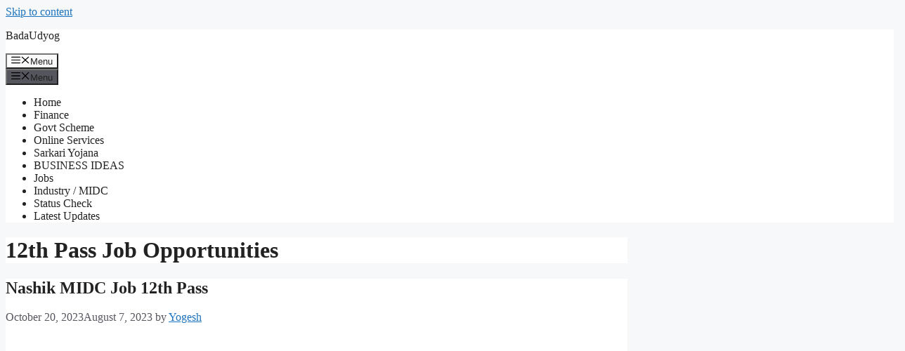

--- FILE ---
content_type: text/html; charset=UTF-8
request_url: https://badaudyog.com/tag/12th-pass-job-opportunities/
body_size: 41645
content:
<!DOCTYPE html><html lang="en-US" prefix="og: https://ogp.me/ns#"><head><script data-no-optimize="1">var litespeed_docref=sessionStorage.getItem("litespeed_docref");litespeed_docref&&(Object.defineProperty(document,"referrer",{get:function(){return litespeed_docref}}),sessionStorage.removeItem("litespeed_docref"));</script><meta charset="UTF-8"><meta name="viewport" content="width=device-width, minimum-scale=1, initial-scale=1" /><script id="google_gtagjs-js-consent-mode-data-layer" type="cwvpsbdelayedscript">window.dataLayer = window.dataLayer || [];function gtag(){dataLayer.push(arguments);}
gtag('consent', 'default', {"ad_personalization":"denied","ad_storage":"denied","ad_user_data":"denied","analytics_storage":"denied","functionality_storage":"denied","security_storage":"denied","personalization_storage":"denied","region":["AT","BE","BG","CH","CY","CZ","DE","DK","EE","ES","FI","FR","GB","GR","HR","HU","IE","IS","IT","LI","LT","LU","LV","MT","NL","NO","PL","PT","RO","SE","SI","SK"],"wait_for_update":500});
window._googlesitekitConsentCategoryMap = {"statistics":["analytics_storage"],"marketing":["ad_storage","ad_user_data","ad_personalization"],"functional":["functionality_storage","security_storage"],"preferences":["personalization_storage"]};
window._googlesitekitConsents = {"ad_personalization":"denied","ad_storage":"denied","ad_user_data":"denied","analytics_storage":"denied","functionality_storage":"denied","security_storage":"denied","personalization_storage":"denied","region":["AT","BE","BG","CH","CY","CZ","DE","DK","EE","ES","FI","FR","GB","GR","HR","HU","IE","IS","IT","LI","LT","LU","LV","MT","NL","NO","PL","PT","RO","SE","SI","SK"],"wait_for_update":500};</script><title>12th Pass Job Opportunities | BadaUdyog</title><meta name="robots" content="follow, index, max-snippet:-1, max-video-preview:-1, max-image-preview:large"/><link rel="canonical" href="https://badaudyog.com/tag/12th-pass-job-opportunities/"><meta property="og:locale" content="en_US"><meta property="og:type" content="article"><meta property="og:title" content="12th Pass Job Opportunities | BadaUdyog"><meta property="og:url" content="https://badaudyog.com/tag/12th-pass-job-opportunities/"><meta property="og:site_name" content="BADA UDYOG"><meta name="twitter:card" content="summary_large_image"><meta name="twitter:title" content="12th Pass Job Opportunities | BadaUdyog"><meta name="twitter:label1" content="Posts"><meta name="twitter:data1" content="1"><script type="application/ld+json" class="rank-math-schema">{"@context":"https://schema.org","@graph":[{"@type":"Person","@id":"https://badaudyog.com/#person","name":"Bada Udyog","image":{"@type":"ImageObject","@id":"https://badaudyog.com/#logo","url":"https://badaudyog.com/wp-content/uploads/2023/09/cropped-BadaUdyog-1-1.png","contentUrl":"https://badaudyog.com/wp-content/uploads/2023/09/cropped-BadaUdyog-1-1.png","caption":"BADA UDYOG","inLanguage":"en-US","width":"456","height":"436"}},{"@type":"WebSite","@id":"https://badaudyog.com/#website","url":"https://badaudyog.com","name":"BADA UDYOG","publisher":{"@id":"https://badaudyog.com/#person"},"inLanguage":"en-US"},{"@type":"BreadcrumbList","@id":"https://badaudyog.com/tag/12th-pass-job-opportunities/#breadcrumb","itemListElement":[{"@type":"ListItem","position":"1","item":{"@id":"https://badaudyog.com","name":"Home"}},{"@type":"ListItem","position":"2","item":{"@id":"https://badaudyog.com/tag/12th-pass-job-opportunities/","name":"12th Pass Job Opportunities"}}]},{"@type":"CollectionPage","@id":"https://badaudyog.com/tag/12th-pass-job-opportunities/#webpage","url":"https://badaudyog.com/tag/12th-pass-job-opportunities/","name":"12th Pass Job Opportunities | BadaUdyog","isPartOf":{"@id":"https://badaudyog.com/#website"},"inLanguage":"en-US","breadcrumb":{"@id":"https://badaudyog.com/tag/12th-pass-job-opportunities/#breadcrumb"}}]}</script><link rel='dns-prefetch' href='//www.googletagmanager.com'><link rel='dns-prefetch' href='//stats.wp.com'><link rel='dns-prefetch' href='//pagead2.googlesyndication.com'><link rel='dns-prefetch' href='//fundingchoicesmessages.google.com'><link rel="alternate" type="application/rss+xml" title="BadaUdyog &raquo; Feed" href="https://badaudyog.com/feed/"><link rel="alternate" type="application/rss+xml" title="BadaUdyog &raquo; Comments Feed" href="https://badaudyog.com/comments/feed/"><style type='text/css' id='cc-styles'></style><link rel="alternate" type="application/rss+xml" title="BadaUdyog &raquo; 12th Pass Job Opportunities Tag Feed" href="https://badaudyog.com/tag/12th-pass-job-opportunities/feed/"><link rel="alternate" type="application/rss+xml" title="BadaUdyog &raquo; Stories Feed" href="https://badaudyog.com/web-stories/feed/"><style id="wp-img-auto-sizes-contain-inline-css">img:is([sizes=auto i],[sizes^="auto," i]){contain-intrinsic-size:3000px 1500px}</style><link rel="cwvpsbdelayedstyle" id="litespeed-cache-dummy-css" href="https://badaudyog.com/wp-content/plugins/litespeed-cache/assets/css/litespeed-dummy.css" media="all" data-cwvpsb-rel="stylesheet" defer="defer"/><style id="wp-block-latest-posts-inline-css">.wp-block-latest-posts{box-sizing:border-box}.wp-block-latest-posts.alignleft{margin-right:2em}.wp-block-latest-posts.alignright{margin-left:2em}.wp-block-latest-posts.wp-block-latest-posts__list{list-style:none}.wp-block-latest-posts.wp-block-latest-posts__list li{clear:both;overflow-wrap:break-word}.wp-block-latest-posts.is-grid{display:flex;flex-wrap:wrap}.wp-block-latest-posts.is-grid li{margin:0 1.25em 1.25em 0;width:100%}@media (min-width:600px){.wp-block-latest-posts.columns-2 li{width:calc(50% - .625em)}.wp-block-latest-posts.columns-2 li:nth-child(2n){margin-right:0}.wp-block-latest-posts.columns-3 li{width:calc(33.33333% - .83333em)}.wp-block-latest-posts.columns-3 li:nth-child(3n){margin-right:0}.wp-block-latest-posts.columns-4 li{width:calc(25% - .9375em)}.wp-block-latest-posts.columns-4 li:nth-child(4n){margin-right:0}.wp-block-latest-posts.columns-5 li{width:calc(20% - 1em)}.wp-block-latest-posts.columns-5 li:nth-child(5n){margin-right:0}.wp-block-latest-posts.columns-6 li{width:calc(16.66667% - 1.04167em)}.wp-block-latest-posts.columns-6 li:nth-child(6n){margin-right:0}}:root:where(.wp-block-latest-posts.is-grid){padding:0}:root:where(.wp-block-latest-posts.wp-block-latest-posts__list){padding-left:0}.wp-block-latest-posts__post-author,.wp-block-latest-posts__post-date{display:block;font-size:.8125em}.wp-block-latest-posts__post-excerpt,.wp-block-latest-posts__post-full-content{margin-bottom:1em;margin-top:.5em}.wp-block-latest-posts__featured-image a{display:inline-block}.wp-block-latest-posts__featured-image img{height:auto;max-width:100%;width:auto}.wp-block-latest-posts__featured-image.alignleft{float:left;margin-right:1em}.wp-block-latest-posts__featured-image.alignright{float:right;margin-left:1em}.wp-block-latest-posts__featured-image.aligncenter{margin-bottom:1em;text-align:center}</style><style id="jetpack-block-slideshow-inline-css">.wp-block-jetpack-slideshow{margin-bottom:1.5em;min-width:0;position:relative}.wp-block-jetpack-slideshow [tabindex="-1"]:focus{outline:0}.wp-block-jetpack-slideshow.wp-amp-block>.wp-block-jetpack-slideshow_container{opacity:1}.wp-block-jetpack-slideshow.wp-amp-block.wp-block-jetpack-slideshow__autoplay .wp-block-jetpack-slideshow_button-play,.wp-block-jetpack-slideshow.wp-amp-block.wp-block-jetpack-slideshow__autoplay.wp-block-jetpack-slideshow__autoplay-playing .wp-block-jetpack-slideshow_button-pause{display:block}.wp-block-jetpack-slideshow.wp-amp-block.wp-block-jetpack-slideshow__autoplay.wp-block-jetpack-slideshow__autoplay-playing .wp-block-jetpack-slideshow_button-play{display:none}.wp-block-jetpack-slideshow .wp-block-jetpack-slideshow_container{opacity:0;overflow:hidden;width:100%}.wp-block-jetpack-slideshow .wp-block-jetpack-slideshow_container.wp-swiper-initialized{opacity:1}.wp-block-jetpack-slideshow .wp-block-jetpack-slideshow_container:not(.wp-swiper-initialized) .wp-block-jetpack-slideshow_swiper-wrapper{aspect-ratio:max(min(var(--aspect-ratio),1.7777777778),1);max-height:80vh}.wp-block-jetpack-slideshow .wp-block-jetpack-slideshow_container:not(.wp-swiper-initialized) .wp-block-jetpack-slideshow_slide:not(:first-of-type){height:1px}.wp-block-jetpack-slideshow .wp-block-jetpack-slideshow_container.swiper-container{display:block}.wp-block-jetpack-slideshow .wp-block-jetpack-slideshow_container .wp-block-jetpack-slideshow_slide,.wp-block-jetpack-slideshow .wp-block-jetpack-slideshow_container .wp-block-jetpack-slideshow_swiper-wrapper{line-height:normal;margin:0;padding:0}.wp-block-jetpack-slideshow .wp-block-jetpack-slideshow_container ul.wp-block-jetpack-slideshow_swiper-wrapper{display:flex}.wp-block-jetpack-slideshow .wp-block-jetpack-slideshow_slide{display:flex;height:100%;width:100%}.wp-block-jetpack-slideshow .wp-block-jetpack-slideshow_slide figure{align-items:center;display:flex;height:100%;justify-content:center;margin:0;position:relative;width:100%}.wp-block-jetpack-slideshow .wp-block-jetpack-slideshow_slide figure .wp-block-jetpack-slideshow_image{pointer-events:none;-webkit-user-select:none;user-select:none}.wp-block-jetpack-slideshow.alignfull .wp-block-jetpack-slideshow_image,.wp-block-jetpack-slideshow.alignwide .wp-block-jetpack-slideshow_image{max-width:unset;object-fit:cover;width:100vw}.wp-block-jetpack-slideshow .swiper-fade .wp-block-jetpack-slideshow_slide:not(.swiper-slide-active){opacity:0!important}.wp-block-jetpack-slideshow .wp-block-jetpack-slideshow_image{display:block;height:auto;max-height:100%;max-width:100%;object-fit:contain;width:auto}.wp-block-jetpack-slideshow .amp-carousel-button,.wp-block-jetpack-slideshow .wp-block-jetpack-slideshow_button-next,.wp-block-jetpack-slideshow .wp-block-jetpack-slideshow_button-pause,.wp-block-jetpack-slideshow .wp-block-jetpack-slideshow_button-play,.wp-block-jetpack-slideshow .wp-block-jetpack-slideshow_button-prev{background-color:#fff;background-position:50%;background-repeat:no-repeat;background-size:contain;border:0;border-radius:4px;box-shadow:none;height:30px;margin:-14px 0 0;opacity:.5;padding:0;transition:opacity .5s ease-out;width:28px}.wp-block-jetpack-slideshow .amp-carousel-button:focus,.wp-block-jetpack-slideshow .amp-carousel-button:hover,.wp-block-jetpack-slideshow .wp-block-jetpack-slideshow_button-next:focus,.wp-block-jetpack-slideshow .wp-block-jetpack-slideshow_button-next:hover,.wp-block-jetpack-slideshow .wp-block-jetpack-slideshow_button-pause:focus,.wp-block-jetpack-slideshow .wp-block-jetpack-slideshow_button-pause:hover,.wp-block-jetpack-slideshow .wp-block-jetpack-slideshow_button-play:focus,.wp-block-jetpack-slideshow .wp-block-jetpack-slideshow_button-play:hover,.wp-block-jetpack-slideshow .wp-block-jetpack-slideshow_button-prev:focus,.wp-block-jetpack-slideshow .wp-block-jetpack-slideshow_button-prev:hover{background-color:#fff;opacity:1}.wp-block-jetpack-slideshow .amp-carousel-button:focus,.wp-block-jetpack-slideshow .wp-block-jetpack-slideshow_button-next:focus,.wp-block-jetpack-slideshow .wp-block-jetpack-slideshow_button-pause:focus,.wp-block-jetpack-slideshow .wp-block-jetpack-slideshow_button-play:focus,.wp-block-jetpack-slideshow .wp-block-jetpack-slideshow_button-prev:focus{outline:thin dotted #fff;outline-offset:-4px}.wp-block-jetpack-slideshow .amp-carousel-button{margin:0}.wp-block-jetpack-slideshow .wp-block-jetpack-slideshow_button-next,.wp-block-jetpack-slideshow .wp-block-jetpack-slideshow_button-prev{display:none}.wp-block-jetpack-slideshow .swiper-button-next:after,.wp-block-jetpack-slideshow .swiper-button-prev:after,.wp-block-jetpack-slideshow .swiper-rtl .swiper-button-next:after,.wp-block-jetpack-slideshow .swiper-rtl .swiper-button-prev:after{content:""}.wp-block-jetpack-slideshow .amp-carousel-button-next,.wp-block-jetpack-slideshow .swiper-button-next.swiper-button-white,.wp-block-jetpack-slideshow .wp-block-jetpack-slideshow_button-next,.wp-block-jetpack-slideshow.swiper-rtl .swiper-button-prev.swiper-button-white,.wp-block-jetpack-slideshow.swiper-rtl .wp-block-jetpack-slideshow_button-prev{background-image:url([data-uri])}.wp-block-jetpack-slideshow .amp-carousel-button-prev,.wp-block-jetpack-slideshow .swiper-button-prev.swiper-button-white,.wp-block-jetpack-slideshow .wp-block-jetpack-slideshow_button-prev,.wp-block-jetpack-slideshow.swiper-rtl .swiper-button-next.swiper-button-white,.wp-block-jetpack-slideshow.swiper-rtl .wp-block-jetpack-slideshow_button-next{background-image:url([data-uri])}.wp-block-jetpack-slideshow .wp-block-jetpack-slideshow_button-pause,.wp-block-jetpack-slideshow .wp-block-jetpack-slideshow_button-play{background-image:url("data:image/svg+xml;charset=utf-8,%3Csvg xmlns='http://www.w3.org/2000/svg' width='24' height='24' viewBox='0 0 24 24'%3E%3Cpath d='M6 19h4V5H6zm8-14v14h4V5z'/%3E%3Cpath fill='none' d='M0 0h24v24H0z'/%3E%3C/svg%3E");display:none;inset-inline-end:10px;margin-top:0;position:absolute;top:10px;z-index:1}.wp-block-jetpack-slideshow .wp-block-jetpack-slideshow_autoplay-paused .wp-block-jetpack-slideshow_button-pause,.wp-block-jetpack-slideshow .wp-block-jetpack-slideshow_button-play{background-image:url("data:image/svg+xml;charset=utf-8,%3Csvg xmlns='http://www.w3.org/2000/svg' width='24' height='24' viewBox='0 0 24 24'%3E%3Cpath d='M8 5v14l11-7z'/%3E%3Cpath fill='none' d='M0 0h24v24H0z'/%3E%3C/svg%3E")}.wp-block-jetpack-slideshow:has(>div[data-autoplay=true]) .wp-block-jetpack-slideshow_button-pause,.wp-block-jetpack-slideshow[data-autoplay=true] .wp-block-jetpack-slideshow_button-pause{display:block}.wp-block-jetpack-slideshow .wp-block-jetpack-slideshow_caption.gallery-caption{background-color:#00000080;bottom:0;box-sizing:border-box;color:#fff;cursor:text;left:0;margin:0!important;max-height:100%;opacity:1;padding:.75em;position:absolute;right:0;text-align:initial;z-index:1}.wp-block-jetpack-slideshow .wp-block-jetpack-slideshow_caption.gallery-caption a{color:inherit}.wp-block-jetpack-slideshow[data-autoplay=true] .wp-block-jetpack-slideshow_caption.gallery-caption{max-height:calc(100% - 68px)}.wp-block-jetpack-slideshow .wp-block-jetpack-slideshow_pagination.swiper-pagination-bullets,.wp-block-jetpack-slideshow .wp-block-jetpack-slideshow_pagination.swiper-pagination-custom{bottom:0;display:flex;gap:8px;justify-content:flex-start;line-height:24px;padding:10px 0 2px;position:relative}.wp-block-jetpack-slideshow .wp-block-jetpack-slideshow_pagination.swiper-pagination-bullets .swiper-pagination-bullet,.wp-block-jetpack-slideshow .wp-block-jetpack-slideshow_pagination.swiper-pagination-custom .swiper-pagination-bullet{background:currentColor;color:currentColor;height:8px;opacity:.5;transform:scale(.75);transition:opacity .25s,transform .25s;vertical-align:top;width:8px}.wp-block-jetpack-slideshow .wp-block-jetpack-slideshow_pagination.swiper-pagination-bullets .swiper-pagination-bullet:focus,.wp-block-jetpack-slideshow .wp-block-jetpack-slideshow_pagination.swiper-pagination-bullets .swiper-pagination-bullet:hover,.wp-block-jetpack-slideshow .wp-block-jetpack-slideshow_pagination.swiper-pagination-custom .swiper-pagination-bullet:focus,.wp-block-jetpack-slideshow .wp-block-jetpack-slideshow_pagination.swiper-pagination-custom .swiper-pagination-bullet:hover{opacity:1}.wp-block-jetpack-slideshow .wp-block-jetpack-slideshow_pagination.swiper-pagination-bullets .swiper-pagination-bullet:focus,.wp-block-jetpack-slideshow .wp-block-jetpack-slideshow_pagination.swiper-pagination-custom .swiper-pagination-bullet:focus{outline:thin dotted;outline-offset:0}.wp-block-jetpack-slideshow .wp-block-jetpack-slideshow_pagination.swiper-pagination-bullets .swiper-pagination-bullet-active,.wp-block-jetpack-slideshow .wp-block-jetpack-slideshow_pagination.swiper-pagination-bullets .swiper-pagination-bullet[selected],.wp-block-jetpack-slideshow .wp-block-jetpack-slideshow_pagination.swiper-pagination-custom .swiper-pagination-bullet-active,.wp-block-jetpack-slideshow .wp-block-jetpack-slideshow_pagination.swiper-pagination-custom .swiper-pagination-bullet[selected]{background-color:currentColor;opacity:1;transform:scale(1)}.wp-block-jetpack-slideshow .wp-block-jetpack-slideshow_pagination.swiper-pagination-bullets .swiper-pagination-simple,.wp-block-jetpack-slideshow .wp-block-jetpack-slideshow_pagination.swiper-pagination-custom .swiper-pagination-simple{font-size:14px;line-height:16px;text-align:start;width:100%}.wp-block-jetpack-slideshow_pagination.amp-pagination{text-align:center}.wp-block-jetpack-slideshow_pagination.amp-pagination .swiper-pagination-bullet{border:0;border-radius:100%;display:inline-block;margin:0 4px;padding:0}@media(min-width:600px){.wp-block-jetpack-slideshow .wp-block-jetpack-slideshow_button-next,.wp-block-jetpack-slideshow .wp-block-jetpack-slideshow_button-prev{display:block}}.is-email .wp-block-jetpack-slideshow .wp-block-jetpack-slideshow_container{height:auto;opacity:1;overflow:visible;width:auto}.is-email .wp-block-jetpack-slideshow .wp-block-jetpack-slideshow_container ul.wp-block-jetpack-slideshow_swiper-wrapper,.is-email .wp-block-jetpack-slideshow .wp-block-jetpack-slideshow_slide figure{display:block;margin-bottom:12px}.is-email .wp-block-jetpack-slideshow .wp-block-jetpack-slideshow_container ul.wp-block-jetpack-slideshow_swiper-wrapper,.is-email .wp-block-jetpack-slideshow .wp-block-jetpack-slideshow_slide{list-style:none;margin-left:auto;margin-right:auto}.is-email .wp-block-jetpack-slideshow .wp-block-jetpack-slideshow_slide{display:inline-block;height:auto;margin-left:2%!important;margin-right:2%!important;vertical-align:top;width:42%}.is-email .wp-block-jetpack-slideshow .wp-block-jetpack-slideshow_caption.gallery-caption{background-color:#0000;bottom:auto;color:inherit;inset-inline-end:auto;padding-top:0;position:relative}#editor:has(.wp-block-group.is-vertical:not(.is-layout-constrained)) .wp-block-group.is-vertical:not(.is-layout-constrained) .wp-block-jetpack-slideshow,.entry-content:has(.wp-block-group.is-vertical:not(.is-layout-constrained)) .wp-block-group.is-vertical:not(.is-layout-constrained) .wp-block-jetpack-slideshow{max-width:inherit}div:not(.entry-content):not(.block-editor__container)>.wp-block-group.is-vertical:not(.is-layout-constrained) .wp-block-jetpack-slideshow{max-width:100vw}</style><link rel="cwvpsbdelayedstyle" id="jetpack-swiper-library-css" href="https://badaudyog.com/wp-content/plugins/jetpack/_inc/blocks/swiper.css" media="all" data-cwvpsb-rel="stylesheet" defer="defer"/><style id="wp-block-columns-inline-css">.wp-block-columns{box-sizing:border-box;display:flex;flex-wrap:wrap!important}@media (min-width:782px){.wp-block-columns{flex-wrap:nowrap!important}}.wp-block-columns{align-items:normal!important}.wp-block-columns.are-vertically-aligned-top{align-items:flex-start}.wp-block-columns.are-vertically-aligned-center{align-items:center}.wp-block-columns.are-vertically-aligned-bottom{align-items:flex-end}@media (max-width:781px){.wp-block-columns:not(.is-not-stacked-on-mobile)>.wp-block-column{flex-basis:100%!important}}@media (min-width:782px){.wp-block-columns:not(.is-not-stacked-on-mobile)>.wp-block-column{flex-basis:0;flex-grow:1}.wp-block-columns:not(.is-not-stacked-on-mobile)>.wp-block-column[style*=flex-basis]{flex-grow:0}}.wp-block-columns.is-not-stacked-on-mobile{flex-wrap:nowrap!important}.wp-block-columns.is-not-stacked-on-mobile>.wp-block-column{flex-basis:0;flex-grow:1}.wp-block-columns.is-not-stacked-on-mobile>.wp-block-column[style*=flex-basis]{flex-grow:0}:where(.wp-block-columns){margin-bottom:1.75em}:where(.wp-block-columns.has-background){padding:1.25em 2.375em}.wp-block-column{flex-grow:1;min-width:0;overflow-wrap:break-word;word-break:break-word}.wp-block-column.is-vertically-aligned-top{align-self:flex-start}.wp-block-column.is-vertically-aligned-center{align-self:center}.wp-block-column.is-vertically-aligned-bottom{align-self:flex-end}.wp-block-column.is-vertically-aligned-stretch{align-self:stretch}.wp-block-column.is-vertically-aligned-bottom,.wp-block-column.is-vertically-aligned-center,.wp-block-column.is-vertically-aligned-top{width:100%}</style><link rel="cwvpsbdelayedstyle" id="wp-block-library-css" href="https://badaudyog.com/wp-includes/css/dist/block-library/style.min.css" media="all" data-cwvpsb-rel="stylesheet" defer="defer"/><style id="wp-block-categories-inline-css">.wp-block-categories{box-sizing:border-box}.wp-block-categories.alignleft{margin-right:2em}.wp-block-categories.alignright{margin-left:2em}.wp-block-categories.wp-block-categories-dropdown.aligncenter{text-align:center}.wp-block-categories .wp-block-categories__label{display:block;width:100%}</style><style id="wp-block-heading-inline-css">h1:where(.wp-block-heading).has-background,h2:where(.wp-block-heading).has-background,h3:where(.wp-block-heading).has-background,h4:where(.wp-block-heading).has-background,h5:where(.wp-block-heading).has-background,h6:where(.wp-block-heading).has-background{padding:1.25em 2.375em}h1.has-text-align-left[style*=writing-mode]:where([style*=vertical-lr]),h1.has-text-align-right[style*=writing-mode]:where([style*=vertical-rl]),h2.has-text-align-left[style*=writing-mode]:where([style*=vertical-lr]),h2.has-text-align-right[style*=writing-mode]:where([style*=vertical-rl]),h3.has-text-align-left[style*=writing-mode]:where([style*=vertical-lr]),h3.has-text-align-right[style*=writing-mode]:where([style*=vertical-rl]),h4.has-text-align-left[style*=writing-mode]:where([style*=vertical-lr]),h4.has-text-align-right[style*=writing-mode]:where([style*=vertical-rl]),h5.has-text-align-left[style*=writing-mode]:where([style*=vertical-lr]),h5.has-text-align-right[style*=writing-mode]:where([style*=vertical-rl]),h6.has-text-align-left[style*=writing-mode]:where([style*=vertical-lr]),h6.has-text-align-right[style*=writing-mode]:where([style*=vertical-rl]){rotate:180deg}</style><style id="wp-block-list-inline-css">ol,ul{box-sizing:border-box}:root:where(.wp-block-list.has-background){padding:1.25em 2.375em}</style><style id="wp-block-paragraph-inline-css">.is-small-text{font-size:.875em}.is-regular-text{font-size:1em}.is-large-text{font-size:2.25em}.is-larger-text{font-size:3em}.has-drop-cap:not(:focus):first-letter{float:left;font-size:8.4em;font-style:normal;font-weight:100;line-height:.68;margin:.05em .1em 0 0;text-transform:uppercase}body.rtl .has-drop-cap:not(:focus):first-letter{float:none;margin-left:.1em}p.has-drop-cap.has-background{overflow:hidden}:root:where(p.has-background){padding:1.25em 2.375em}:where(p.has-text-color:not(.has-link-color)) a{color:inherit}p.has-text-align-left[style*="writing-mode:vertical-lr"],p.has-text-align-right[style*="writing-mode:vertical-rl"]{rotate:180deg}</style><style id="global-styles-inline-css">:root{--wp--preset--aspect-ratio--square:1;--wp--preset--aspect-ratio--4-3:4/3;--wp--preset--aspect-ratio--3-4:3/4;--wp--preset--aspect-ratio--3-2:3/2;--wp--preset--aspect-ratio--2-3:2/3;--wp--preset--aspect-ratio--16-9:16/9;--wp--preset--aspect-ratio--9-16:9/16;--wp--preset--color--black:#000000;--wp--preset--color--cyan-bluish-gray:#abb8c3;--wp--preset--color--white:#ffffff;--wp--preset--color--pale-pink:#f78da7;--wp--preset--color--vivid-red:#cf2e2e;--wp--preset--color--luminous-vivid-orange:#ff6900;--wp--preset--color--luminous-vivid-amber:#fcb900;--wp--preset--color--light-green-cyan:#7bdcb5;--wp--preset--color--vivid-green-cyan:#00d084;--wp--preset--color--pale-cyan-blue:#8ed1fc;--wp--preset--color--vivid-cyan-blue:#0693e3;--wp--preset--color--vivid-purple:#9b51e0;--wp--preset--color--contrast:var(--contrast);--wp--preset--color--contrast-2:var(--contrast-2);--wp--preset--color--contrast-3:var(--contrast-3);--wp--preset--color--base:var(--base);--wp--preset--color--base-2:var(--base-2);--wp--preset--color--base-3:var(--base-3);--wp--preset--color--accent:var(--accent);--wp--preset--gradient--vivid-cyan-blue-to-vivid-purple:linear-gradient(135deg,rgb(6,147,227) 0%,rgb(155,81,224) 100%);--wp--preset--gradient--light-green-cyan-to-vivid-green-cyan:linear-gradient(135deg,rgb(122,220,180) 0%,rgb(0,208,130) 100%);--wp--preset--gradient--luminous-vivid-amber-to-luminous-vivid-orange:linear-gradient(135deg,rgb(252,185,0) 0%,rgb(255,105,0) 100%);--wp--preset--gradient--luminous-vivid-orange-to-vivid-red:linear-gradient(135deg,rgb(255,105,0) 0%,rgb(207,46,46) 100%);--wp--preset--gradient--very-light-gray-to-cyan-bluish-gray:linear-gradient(135deg,rgb(238,238,238) 0%,rgb(169,184,195) 100%);--wp--preset--gradient--cool-to-warm-spectrum:linear-gradient(135deg,rgb(74,234,220) 0%,rgb(151,120,209) 20%,rgb(207,42,186) 40%,rgb(238,44,130) 60%,rgb(251,105,98) 80%,rgb(254,248,76) 100%);--wp--preset--gradient--blush-light-purple:linear-gradient(135deg,rgb(255,206,236) 0%,rgb(152,150,240) 100%);--wp--preset--gradient--blush-bordeaux:linear-gradient(135deg,rgb(254,205,165) 0%,rgb(254,45,45) 50%,rgb(107,0,62) 100%);--wp--preset--gradient--luminous-dusk:linear-gradient(135deg,rgb(255,203,112) 0%,rgb(199,81,192) 50%,rgb(65,88,208) 100%);--wp--preset--gradient--pale-ocean:linear-gradient(135deg,rgb(255,245,203) 0%,rgb(182,227,212) 50%,rgb(51,167,181) 100%);--wp--preset--gradient--electric-grass:linear-gradient(135deg,rgb(202,248,128) 0%,rgb(113,206,126) 100%);--wp--preset--gradient--midnight:linear-gradient(135deg,rgb(2,3,129) 0%,rgb(40,116,252) 100%);--wp--preset--font-size--small:13px;--wp--preset--font-size--medium:20px;--wp--preset--font-size--large:36px;--wp--preset--font-size--x-large:42px;--wp--preset--spacing--20:0.44rem;--wp--preset--spacing--30:0.67rem;--wp--preset--spacing--40:1rem;--wp--preset--spacing--50:1.5rem;--wp--preset--spacing--60:2.25rem;--wp--preset--spacing--70:3.38rem;--wp--preset--spacing--80:5.06rem;--wp--preset--shadow--natural:6px 6px 9px rgba(0,0,0,0.2);--wp--preset--shadow--deep:12px 12px 50px rgba(0,0,0,0.4);--wp--preset--shadow--sharp:6px 6px 0px rgba(0,0,0,0.2);--wp--preset--shadow--outlined:6px 6px 0px -3px rgb(255,255,255),6px 6px rgb(0,0,0);--wp--preset--shadow--crisp:6px 6px 0px rgb(0,0,0)}:where(.is-layout-flex){gap:0.5em}:where(.is-layout-grid){gap:0.5em}body .is-layout-flex{display:flex}.is-layout-flex{flex-wrap:wrap;align-items:center}.is-layout-flex >:is(*,div){margin:0}body .is-layout-grid{display:grid}.is-layout-grid >:is(*,div){margin:0}:where(.wp-block-columns.is-layout-flex){gap:2em}:where(.wp-block-columns.is-layout-grid){gap:2em}:where(.wp-block-post-template.is-layout-flex){gap:1.25em}:where(.wp-block-post-template.is-layout-grid){gap:1.25em}.has-black-color{color:var(--wp--preset--color--black) !important}.has-cyan-bluish-gray-color{color:var(--wp--preset--color--cyan-bluish-gray) !important}.has-white-color{color:var(--wp--preset--color--white) !important}.has-pale-pink-color{color:var(--wp--preset--color--pale-pink) !important}.has-vivid-red-color{color:var(--wp--preset--color--vivid-red) !important}.has-luminous-vivid-orange-color{color:var(--wp--preset--color--luminous-vivid-orange) !important}.has-luminous-vivid-amber-color{color:var(--wp--preset--color--luminous-vivid-amber) !important}.has-light-green-cyan-color{color:var(--wp--preset--color--light-green-cyan) !important}.has-vivid-green-cyan-color{color:var(--wp--preset--color--vivid-green-cyan) !important}.has-pale-cyan-blue-color{color:var(--wp--preset--color--pale-cyan-blue) !important}.has-vivid-cyan-blue-color{color:var(--wp--preset--color--vivid-cyan-blue) !important}.has-vivid-purple-color{color:var(--wp--preset--color--vivid-purple) !important}.has-black-background-color{background-color:var(--wp--preset--color--black) !important}.has-cyan-bluish-gray-background-color{background-color:var(--wp--preset--color--cyan-bluish-gray) !important}.has-white-background-color{background-color:var(--wp--preset--color--white) !important}.has-pale-pink-background-color{background-color:var(--wp--preset--color--pale-pink) !important}.has-vivid-red-background-color{background-color:var(--wp--preset--color--vivid-red) !important}.has-luminous-vivid-orange-background-color{background-color:var(--wp--preset--color--luminous-vivid-orange) !important}.has-luminous-vivid-amber-background-color{background-color:var(--wp--preset--color--luminous-vivid-amber) !important}.has-light-green-cyan-background-color{background-color:var(--wp--preset--color--light-green-cyan) !important}.has-vivid-green-cyan-background-color{background-color:var(--wp--preset--color--vivid-green-cyan) !important}.has-pale-cyan-blue-background-color{background-color:var(--wp--preset--color--pale-cyan-blue) !important}.has-vivid-cyan-blue-background-color{background-color:var(--wp--preset--color--vivid-cyan-blue) !important}.has-vivid-purple-background-color{background-color:var(--wp--preset--color--vivid-purple) !important}.has-black-border-color{border-color:var(--wp--preset--color--black) !important}.has-cyan-bluish-gray-border-color{border-color:var(--wp--preset--color--cyan-bluish-gray) !important}.has-white-border-color{border-color:var(--wp--preset--color--white) !important}.has-pale-pink-border-color{border-color:var(--wp--preset--color--pale-pink) !important}.has-vivid-red-border-color{border-color:var(--wp--preset--color--vivid-red) !important}.has-luminous-vivid-orange-border-color{border-color:var(--wp--preset--color--luminous-vivid-orange) !important}.has-luminous-vivid-amber-border-color{border-color:var(--wp--preset--color--luminous-vivid-amber) !important}.has-light-green-cyan-border-color{border-color:var(--wp--preset--color--light-green-cyan) !important}.has-vivid-green-cyan-border-color{border-color:var(--wp--preset--color--vivid-green-cyan) !important}.has-pale-cyan-blue-border-color{border-color:var(--wp--preset--color--pale-cyan-blue) !important}.has-vivid-cyan-blue-border-color{border-color:var(--wp--preset--color--vivid-cyan-blue) !important}.has-vivid-purple-border-color{border-color:var(--wp--preset--color--vivid-purple) !important}.has-vivid-cyan-blue-to-vivid-purple-gradient-background{background:var(--wp--preset--gradient--vivid-cyan-blue-to-vivid-purple) !important}.has-light-green-cyan-to-vivid-green-cyan-gradient-background{background:var(--wp--preset--gradient--light-green-cyan-to-vivid-green-cyan) !important}.has-luminous-vivid-amber-to-luminous-vivid-orange-gradient-background{background:var(--wp--preset--gradient--luminous-vivid-amber-to-luminous-vivid-orange) !important}.has-luminous-vivid-orange-to-vivid-red-gradient-background{background:var(--wp--preset--gradient--luminous-vivid-orange-to-vivid-red) !important}.has-very-light-gray-to-cyan-bluish-gray-gradient-background{background:var(--wp--preset--gradient--very-light-gray-to-cyan-bluish-gray) !important}.has-cool-to-warm-spectrum-gradient-background{background:var(--wp--preset--gradient--cool-to-warm-spectrum) !important}.has-blush-light-purple-gradient-background{background:var(--wp--preset--gradient--blush-light-purple) !important}.has-blush-bordeaux-gradient-background{background:var(--wp--preset--gradient--blush-bordeaux) !important}.has-luminous-dusk-gradient-background{background:var(--wp--preset--gradient--luminous-dusk) !important}.has-pale-ocean-gradient-background{background:var(--wp--preset--gradient--pale-ocean) !important}.has-electric-grass-gradient-background{background:var(--wp--preset--gradient--electric-grass) !important}.has-midnight-gradient-background{background:var(--wp--preset--gradient--midnight) !important}.has-small-font-size{font-size:var(--wp--preset--font-size--small) !important}.has-medium-font-size{font-size:var(--wp--preset--font-size--medium) !important}.has-large-font-size{font-size:var(--wp--preset--font-size--large) !important}.has-x-large-font-size{font-size:var(--wp--preset--font-size--x-large) !important}:where(.wp-block-columns.is-layout-flex){gap:2em}:where(.wp-block-columns.is-layout-grid){gap:2em}</style><style id="core-block-supports-inline-css">.wp-container-core-columns-is-layout-9d6595d7{flex-wrap:nowrap}</style><style id="classic-theme-styles-inline-css">.wp-block-button__link{color:#fff;background-color:#32373c;border-radius:9999px;box-shadow:none;text-decoration:none;padding:calc(.667em + 2px) calc(1.333em + 2px);font-size:1.125em}.wp-block-file__button{background:#32373c;color:#fff;text-decoration:none}</style><link rel="cwvpsbdelayedstyle" id="contact-form-7-css" href="https://badaudyog.com/wp-content/plugins/contact-form-7/includes/css/styles.css" media="all" data-cwvpsb-rel="stylesheet" defer="defer"/><link rel="cwvpsbdelayedstyle" id="cretats-public-bs-css-css" href="https://badaudyog.com/wp-content/plugins/creta-testimonial-showcase/assets/css/bootstrap.min.css" media="all" data-cwvpsb-rel="stylesheet" defer="defer"/><link rel="cwvpsbdelayedstyle" id="cretats-public-font-awesome-css" href="https://badaudyog.com/wp-content/plugins/creta-testimonial-showcase/assets/css/all.min.css" media="all" data-cwvpsb-rel="stylesheet" defer="defer"/><link rel="cwvpsbdelayedstyle" id="cretats-public-carousel-css" href="https://badaudyog.com/wp-content/plugins/creta-testimonial-showcase/assets/css/owl.carousel.min.css" media="all" data-cwvpsb-rel="stylesheet" defer="defer"/><link rel="cwvpsbdelayedstyle" id="cretats-public-theme-css" href="https://badaudyog.com/wp-content/plugins/creta-testimonial-showcase/assets/css/owl.theme.min.css" media="all" data-cwvpsb-rel="stylesheet" defer="defer"/><link rel="cwvpsbdelayedstyle" id="cretats-public-bootstrap-icons-css" href="https://badaudyog.com/wp-content/plugins/creta-testimonial-showcase/assets/css/bootstrap-icons.css" media="all" data-cwvpsb-rel="stylesheet" defer="defer"/><link rel="cwvpsbdelayedstyle" id="hyper-pwa-a2hs-css" href="https://badaudyog.com/wp-content/plugins/hyper-pwa/css/a2hs.css" media="all" data-cwvpsb-rel="stylesheet" defer="defer"/><link rel="cwvpsbdelayedstyle" id="toc-screen-css" href="https://badaudyog.com/wp-content/plugins/table-of-contents-plus/screen.min.css" media="all" data-cwvpsb-rel="stylesheet" defer="defer"/><link rel="cwvpsbdelayedstyle" id="generate-widget-areas-css" href="https://badaudyog.com/wp-content/themes/generatepress/assets/css/components/widget-areas.min.css" media="all" data-cwvpsb-rel="stylesheet" defer="defer"/><link rel="cwvpsbdelayedstyle" id="generate-style-css" href="https://badaudyog.com/wp-content/themes/generatepress/assets/css/main.min.css" media="all" data-cwvpsb-rel="stylesheet" defer="defer"/><style id="generate-style-inline-css">body{background-color:var(--base-2);color:var(--contrast)}a{color:var(--accent)}a{text-decoration:underline}.entry-title a,.site-branding a,a.button,.wp-block-button__link,.main-navigation a{text-decoration:none}a:hover,a:focus,a:active{color:var(--contrast)}.wp-block-group__inner-container{max-width:1200px;margin-left:auto;margin-right:auto}:root{--contrast:#222222;--contrast-2:#575760;--contrast-3:#b2b2be;--base:#f0f0f0;--base-2:#f7f8f9;--base-3:#ffffff;--accent:#1e73be}:root .has-contrast-color{color:var(--contrast)}:root .has-contrast-background-color{background-color:var(--contrast)}:root .has-contrast-2-color{color:var(--contrast-2)}:root .has-contrast-2-background-color{background-color:var(--contrast-2)}:root .has-contrast-3-color{color:var(--contrast-3)}:root .has-contrast-3-background-color{background-color:var(--contrast-3)}:root .has-base-color{color:var(--base)}:root .has-base-background-color{background-color:var(--base)}:root .has-base-2-color{color:var(--base-2)}:root .has-base-2-background-color{background-color:var(--base-2)}:root .has-base-3-color{color:var(--base-3)}:root .has-base-3-background-color{background-color:var(--base-3)}:root .has-accent-color{color:var(--accent)}:root .has-accent-background-color{background-color:var(--accent)}.top-bar{background-color:#636363;color:#ffffff}.top-bar a{color:#ffffff}.top-bar a:hover{color:#303030}.site-header{background-color:var(--base-3)}.main-title a,.main-title a:hover{color:var(--contrast)}.site-description{color:var(--contrast-2)}.mobile-menu-control-wrapper .menu-toggle,.mobile-menu-control-wrapper .menu-toggle:hover,.mobile-menu-control-wrapper .menu-toggle:focus,.has-inline-mobile-toggle #site-navigation.toggled{background-color:rgba(0,0,0,0.02)}.main-navigation,.main-navigation ul ul{background-color:var(--base-3)}.main-navigation .main-nav ul li a,.main-navigation .menu-toggle,.main-navigation .menu-bar-items{color:var(--contrast)}.main-navigation .main-nav ul li:not([class*="current-menu-"]):hover > a,.main-navigation .main-nav ul li:not([class*="current-menu-"]):focus > a,.main-navigation .main-nav ul li.sfHover:not([class*="current-menu-"]) > a,.main-navigation .menu-bar-item:hover > a,.main-navigation .menu-bar-item.sfHover > a{color:var(--accent)}button.menu-toggle:hover,button.menu-toggle:focus{color:var(--contrast)}.main-navigation .main-nav ul li[class*="current-menu-"] > a{color:var(--accent)}.navigation-search input[type="search"],.navigation-search input[type="search"]:active,.navigation-search input[type="search"]:focus,.main-navigation .main-nav ul li.search-item.active > a,.main-navigation .menu-bar-items .search-item.active > a{color:var(--accent)}.main-navigation ul ul{background-color:var(--base)}.separate-containers .inside-article,.separate-containers .comments-area,.separate-containers .page-header,.one-container .container,.separate-containers .paging-navigation,.inside-page-header{background-color:var(--base-3)}.entry-title a{color:var(--contrast)}.entry-title a:hover{color:var(--contrast-2)}.entry-meta{color:var(--contrast-2)}.sidebar .widget{background-color:var(--base-3)}.footer-widgets{background-color:var(--base-3)}.site-info{background-color:var(--base-3)}input[type="text"],input[type="email"],input[type="url"],input[type="password"],input[type="search"],input[type="tel"],input[type="number"],textarea,select{color:var(--contrast);background-color:var(--base-2);border-color:var(--base)}input[type="text"]:focus,input[type="email"]:focus,input[type="url"]:focus,input[type="password"]:focus,input[type="search"]:focus,input[type="tel"]:focus,input[type="number"]:focus,textarea:focus,select:focus{color:var(--contrast);background-color:var(--base-2);border-color:var(--contrast-3)}button,html input[type="button"],input[type="reset"],input[type="submit"],a.button,a.wp-block-button__link:not(.has-background){color:#ffffff;background-color:#55555e}button:hover,html input[type="button"]:hover,input[type="reset"]:hover,input[type="submit"]:hover,a.button:hover,button:focus,html input[type="button"]:focus,input[type="reset"]:focus,input[type="submit"]:focus,a.button:focus,a.wp-block-button__link:not(.has-background):active,a.wp-block-button__link:not(.has-background):focus,a.wp-block-button__link:not(.has-background):hover{color:#ffffff;background-color:#3f4047}a.generate-back-to-top{background-color:rgba(0,0,0,0.4);color:#ffffff}a.generate-back-to-top:hover,a.generate-back-to-top:focus{background-color:rgba(0,0,0,0.6);color:#ffffff}:root{--gp-search-modal-bg-color:var(--base-3);--gp-search-modal-text-color:var(--contrast);--gp-search-modal-overlay-bg-color:rgba(0,0,0,0.2)}@media (max-width:768px){.main-navigation .menu-bar-item:hover > a,.main-navigation .menu-bar-item.sfHover > a{background:none;color:var(--contrast)}}.nav-below-header .main-navigation .inside-navigation.grid-container,.nav-above-header .main-navigation .inside-navigation.grid-container{padding:0px 20px 0px 20px}.site-main .wp-block-group__inner-container{padding:40px}.separate-containers .paging-navigation{padding-top:20px;padding-bottom:20px}.entry-content .alignwide,body:not(.no-sidebar) .entry-content .alignfull{margin-left:-40px;width:calc(100% + 80px);max-width:calc(100% + 80px)}.rtl .menu-item-has-children .dropdown-menu-toggle{padding-left:20px}.rtl .main-navigation .main-nav ul li.menu-item-has-children > a{padding-right:20px}@media (max-width:768px){.separate-containers .inside-article,.separate-containers .comments-area,.separate-containers .page-header,.separate-containers .paging-navigation,.one-container .site-content,.inside-page-header{padding:30px}.site-main .wp-block-group__inner-container{padding:30px}.inside-top-bar{padding-right:30px;padding-left:30px}.inside-header{padding-right:30px;padding-left:30px}.widget-area .widget{padding-top:30px;padding-right:30px;padding-bottom:30px;padding-left:30px}.footer-widgets-container{padding-top:30px;padding-right:30px;padding-bottom:30px;padding-left:30px}.inside-site-info{padding-right:30px;padding-left:30px}.entry-content .alignwide,body:not(.no-sidebar) .entry-content .alignfull{margin-left:-30px;width:calc(100% + 60px);max-width:calc(100% + 60px)}.one-container .site-main .paging-navigation{margin-bottom:20px}}.is-right-sidebar{width:30%}.is-left-sidebar{width:30%}.site-content .content-area{width:70%}@media (max-width:768px){.main-navigation .menu-toggle,.sidebar-nav-mobile:not(#sticky-placeholder){display:block}.main-navigation ul,.gen-sidebar-nav,.main-navigation:not(.slideout-navigation):not(.toggled) .main-nav > ul,.has-inline-mobile-toggle #site-navigation .inside-navigation > *:not(.navigation-search):not(.main-nav){display:none}.nav-align-right .inside-navigation,.nav-align-center .inside-navigation{justify-content:space-between}.has-inline-mobile-toggle .mobile-menu-control-wrapper{display:flex;flex-wrap:wrap}.has-inline-mobile-toggle .inside-header{flex-direction:row;text-align:left;flex-wrap:wrap}.has-inline-mobile-toggle .header-widget,.has-inline-mobile-toggle #site-navigation{flex-basis:100%}.nav-float-left .has-inline-mobile-toggle #site-navigation{order:10}}</style><script id="jetpack-blocks-assets-base-url-js-before" type="cwvpsbdelayedscript">var Jetpack_Block_Assets_Base_Url="https://badaudyog.com/wp-content/plugins/jetpack/_inc/blocks/";
//# sourceURL=jetpack-blocks-assets-base-url-js-before</script><script src="https://badaudyog.com/wp-includes/js/jquery/jquery.min.js?time=1769244265" id="jquery-core-js" type="cwvpsbdelayedscript" defer="defer"></script><script src="https://badaudyog.com/wp-includes/js/jquery/jquery-migrate.min.js?time=1769244265" id="jquery-migrate-js" type="cwvpsbdelayedscript" defer="defer"></script><script id="cwvpsb_lazyload-js-extra" type="cwvpsbdelayedscript">var cwvpsb_lazyload = {"type":"lazy"};
//# sourceURL=cwvpsb_lazyload-js-extra</script><script src="https://badaudyog.com/wp-content/plugins/core-web-vitals-pagespeed-booster/includes/images/lazy-load-public.min.js?time=1769244265" id="cwvpsb_lazyload-js" type="cwvpsbdelayedscript" defer="defer"></script><script type="litespeed/javascript" data-src="https://www.googletagmanager.com/gtag/js?id=GT-M3L75NT&amp;time=1769244265" id="google_gtagjs-js"></script><script id="google_gtagjs-js-after" type="cwvpsbdelayedscript">window.dataLayer = window.dataLayer || [];function gtag(){dataLayer.push(arguments);}
gtag("set","linker",{"domains":["badaudyog.com"]});
gtag("js", new Date());
gtag("set", "developer_id.dZTNiMT", true);
gtag("config", "GT-M3L75NT");
//# sourceURL=google_gtagjs-js-after</script><link rel="https://api.w.org/" href="https://badaudyog.com/wp-json/"><link rel="alternate" title="JSON" type="application/json" href="https://badaudyog.com/wp-json/wp/v2/tags/2903"><link rel="EditURI" type="application/rsd+xml" title="RSD" href="https://badaudyog.com/xmlrpc.php?rsd"><meta name="generator" content="WordPress 6.9"><meta name="generator" content="Site Kit by Google 1.170.0"><link rel="manifest" href="https://badaudyog.com/hyper-pwa-manifest.json"><meta name="theme-color" content="#ffffff"><meta name="hyper-pwa-page-type" content="tag"><script async src="https://pagead2.googlesyndication.com/pagead/js/adsbygoogle.js?client=ca-pub-1930052284252044" crossorigin="anonymous" type="cwvpsbdelayedscript" defer="defer"></script><meta name="google-site-verification" content="dDHGbtkMRZgehLwr_IRIsFQrU3bmrOxq3jEp1aKNslA"><link rel="alternate" href="https://badaudyog.com/" hreflang="en-in"><link rel="alternate" href="https://badaudyog.com/" hreflang="en-us"><link rel="alternate" href="https://badaudyog.com/" hreflang="en-gb"><link rel="alternate" href="https://badaudyog.com/" hreflang="en-br"><link rel="alternate" href="https://badaudyog.com/" hreflang="en-za"><link rel="alternate" href="https://badaudyog.com/" hreflang="en-ru"><link rel="alternate" href="https://badaudyog.com/" hreflang="en-ca"><link rel="alternate" href="https://badaudyog.com/" hreflang="en-kr"><link rel="alternate" href="https://badaudyog.com/" hreflang="en-pk"><link rel="alternate" href="https://badaudyog.com/" hreflang="en-bd"><link rel="alternate" href="https://badaudyog.com/" hreflang="en-id"><link rel="alternate" href="https://badaudyog.com/" hreflang="en-de"><meta name="generator" content="performance-lab 4.0.1; plugins: "><style >img#wpstats{display:none}</style><meta name="google-adsense-platform-account" content="ca-host-pub-2644536267352236"><meta name="google-adsense-platform-domain" content="sitekit.withgoogle.com"><meta name="onesignal" content="wordpress-plugin"/> <script type="cwvpsbdelayedscript">window.OneSignalDeferred = window.OneSignalDeferred || [];
OneSignalDeferred.push(function(OneSignal) {
var oneSignal_options = {};
window._oneSignalInitOptions = oneSignal_options;
oneSignal_options['serviceWorkerParam'] = { scope: '/wp-content/plugins/onesignal-free-web-push-notifications/sdk_files/push/onesignal/' };
oneSignal_options['serviceWorkerPath'] = 'OneSignalSDKWorker.js';
OneSignal.Notifications.setDefaultUrl("https://badaudyog.com");
oneSignal_options['wordpress'] = true;
oneSignal_options['appId'] = '84fb874c-2a3d-4409-a2fa-0bc17f6454f8';
oneSignal_options['allowLocalhostAsSecureOrigin'] = true;
oneSignal_options['welcomeNotification'] = { };
oneSignal_options['welcomeNotification']['title'] = "";
oneSignal_options['welcomeNotification']['message'] = "";
oneSignal_options['path'] = "https://badaudyog.com/wp-content/plugins/onesignal-free-web-push-notifications/sdk_files/";
oneSignal_options['safari_web_id'] = "web.onesignal.auto.20f3ee95-6f21-4aad-a9bb-9c5899a4353a";
oneSignal_options['promptOptions'] = { };
oneSignal_options['notifyButton'] = { };
oneSignal_options['notifyButton']['enable'] = true;
oneSignal_options['notifyButton']['position'] = 'bottom-right';
oneSignal_options['notifyButton']['theme'] = 'inverse';
oneSignal_options['notifyButton']['size'] = 'large';
oneSignal_options['notifyButton']['showCredit'] = false;
OneSignal.init(window._oneSignalInitOptions);
OneSignal.Slidedown.promptPush()      });
function documentInitOneSignal() {
var oneSignal_elements = document.getElementsByClassName("OneSignal-prompt");
var oneSignalLinkClickHandler = function(event) { OneSignal.Notifications.requestPermission(); event.preventDefault(); };        for(var i = 0; i < oneSignal_elements.length; i++)
oneSignal_elements[i].addEventListener('click', oneSignalLinkClickHandler, false);
}
if (document.readyState === 'complete') {
documentInitOneSignal();
}
else {
window.addEventListener("load", function(event){
documentInitOneSignal();
});
}</script><script type="litespeed/javascript">(function(w,d,s,l,i){w[l]=w[l]||[];w[l].push({'gtm.start':new Date().getTime(),event:'gtm.js'});var f=d.getElementsByTagName(s)[0],j=d.createElement(s),dl=l!='dataLayer'?'&l='+l:'';j.async=!0;j.src='https://www.googletagmanager.com/gtm.js?id='+i+dl;f.parentNode.insertBefore(j,f)})(window,document,'script','dataLayer','GTM-574JCF8')</script><script async src="https://pagead2.googlesyndication.com/pagead/js/adsbygoogle.js?client=ca-pub-1930052284252044&amp;host=ca-host-pub-2644536267352236" crossorigin="anonymous" type="cwvpsbdelayedscript" defer="defer"></script><script async src="https://fundingchoicesmessages.google.com/i/pub-1930052284252044?ers=1" nonce="xJxzF0XIqWwo7oB9g1uzhw" type="cwvpsbdelayedscript" defer="defer"></script><script nonce="xJxzF0XIqWwo7oB9g1uzhw" type="cwvpsbdelayedscript">(function() {function signalGooglefcPresent() {if (!window.frames['googlefcPresent']) {if (document.body) {const iframe = document.createElement('iframe'); iframe.style = 'width: 0; height: 0; border: none; z-index: -1000; left: -1000px; top: -1000px;'; iframe.style.display = 'none'; iframe.name = 'googlefcPresent'; document.body.appendChild(iframe);} else {setTimeout(signalGooglefcPresent, 0);}}}signalGooglefcPresent();})();</script><script type="cwvpsbdelayedscript">(function(){'use strict';function aa(a){var b=0;return function(){return b<a.length?{done:!1,value:a[b++]}:{done:!0}}}var ba="function"==typeof Object.defineProperties?Object.defineProperty:function(a,b,c){if(a==Array.prototype||a==Object.prototype)return a;a[b]=c.value;return a};
function ea(a){a=["object"==typeof globalThis&&globalThis,a,"object"==typeof window&&window,"object"==typeof self&&self,"object"==typeof global&&global];for(var b=0;b<a.length;++b){var c=a[b];if(c&&c.Math==Math)return c}throw Error("Cannot find global object");}var fa=ea(this);function ha(a,b){if(b)a:{var c=fa;a=a.split(".");for(var d=0;d<a.length-1;d++){var e=a[d];if(!(e in c))break a;c=c[e]}a=a[a.length-1];d=c[a];b=b(d);b!=d&&null!=b&&ba(c,a,{configurable:!0,writable:!0,value:b})}}
var ia="function"==typeof Object.create?Object.create:function(a){function b(){}b.prototype=a;return new b},l;if("function"==typeof Object.setPrototypeOf)l=Object.setPrototypeOf;else{var m;a:{var ja={a:!0},ka={};try{ka.__proto__=ja;m=ka.a;break a}catch(a){}m=!1}l=m?function(a,b){a.__proto__=b;if(a.__proto__!==b)throw new TypeError(a+" is not extensible");return a}:null}var la=l;
function n(a,b){a.prototype=ia(b.prototype);a.prototype.constructor=a;if(la)la(a,b);else for(var c in b)if("prototype"!=c)if(Object.defineProperties){var d=Object.getOwnPropertyDescriptor(b,c);d&&Object.defineProperty(a,c,d)}else a[c]=b[c];a.A=b.prototype}function ma(){for(var a=Number(this),b=[],c=a;c<arguments.length;c++)b[c-a]=arguments[c];return b}
var na="function"==typeof Object.assign?Object.assign:function(a,b){for(var c=1;c<arguments.length;c++){var d=arguments[c];if(d)for(var e in d)Object.prototype.hasOwnProperty.call(d,e)&&(a[e]=d[e])}return a};ha("Object.assign",function(a){return a||na});
var p=this||self;function q(a){return a};var t,u;a:{for(var oa=["CLOSURE_FLAGS"],v=p,x=0;x<oa.length;x++)if(v=v[oa[x]],null==v){u=null;break a}u=v}var pa=u&&u[610401301];t=null!=pa?pa:!1;var z,qa=p.navigator;z=qa?qa.userAgentData||null:null;function A(a){return t?z?z.brands.some(function(b){return(b=b.brand)&&-1!=b.indexOf(a)}):!1:!1}function B(a){var b;a:{if(b=p.navigator)if(b=b.userAgent)break a;b=""}return-1!=b.indexOf(a)};function C(){return t?!!z&&0<z.brands.length:!1}function D(){return C()?A("Chromium"):(B("Chrome")||B("CriOS"))&&!(C()?0:B("Edge"))||B("Silk")};var ra=C()?!1:B("Trident")||B("MSIE");!B("Android")||D();D();B("Safari")&&(D()||(C()?0:B("Coast"))||(C()?0:B("Opera"))||(C()?0:B("Edge"))||(C()?A("Microsoft Edge"):B("Edg/"))||C()&&A("Opera"));var sa={},E=null;var ta="undefined"!==typeof Uint8Array,ua=!ra&&"function"===typeof btoa;var F="function"===typeof Symbol&&"symbol"===typeof Symbol()?Symbol():void 0,G=F?function(a,b){a[F]|=b}:function(a,b){void 0!==a.g?a.g|=b:Object.defineProperties(a,{g:{value:b,configurable:!0,writable:!0,enumerable:!1}})};function va(a){var b=H(a);1!==(b&1)&&(Object.isFrozen(a)&&(a=Array.prototype.slice.call(a)),I(a,b|1))}
var H=F?function(a){return a[F]|0}:function(a){return a.g|0},J=F?function(a){return a[F]}:function(a){return a.g},I=F?function(a,b){a[F]=b}:function(a,b){void 0!==a.g?a.g=b:Object.defineProperties(a,{g:{value:b,configurable:!0,writable:!0,enumerable:!1}})};function wa(){var a=[];G(a,1);return a}function xa(a,b){I(b,(a|0)&-99)}function K(a,b){I(b,(a|34)&-73)}function L(a){a=a>>11&1023;return 0===a?536870912:a};var M={};function N(a){return null!==a&&"object"===typeof a&&!Array.isArray(a)&&a.constructor===Object}var O,ya=[];I(ya,39);O=Object.freeze(ya);var P;function Q(a,b){P=b;a=new a(b);P=void 0;return a}
function R(a,b,c){null==a&&(a=P);P=void 0;if(null==a){var d=96;c?(a=[c],d|=512):a=[];b&&(d=d&-2095105|(b&1023)<<11)}else{if(!Array.isArray(a))throw Error();d=H(a);if(d&64)return a;d|=64;if(c&&(d|=512,c!==a[0]))throw Error();a:{c=a;var e=c.length;if(e){var f=e-1,g=c[f];if(N(g)){d|=256;b=(d>>9&1)-1;e=f-b;1024<=e&&(za(c,b,g),e=1023);d=d&-2095105|(e&1023)<<11;break a}}b&&(g=(d>>9&1)-1,b=Math.max(b,e-g),1024<b&&(za(c,g,{}),d|=256,b=1023),d=d&-2095105|(b&1023)<<11)}}I(a,d);return a}
function za(a,b,c){for(var d=1023+b,e=a.length,f=d;f<e;f++){var g=a[f];null!=g&&g!==c&&(c[f-b]=g)}a.length=d+1;a[d]=c};function Aa(a){switch(typeof a){case "number":return isFinite(a)?a:String(a);case "boolean":return a?1:0;case "object":if(a&&!Array.isArray(a)&&ta&&null!=a&&a instanceof Uint8Array){if(ua){for(var b="",c=0,d=a.length-10240;c<d;)b+=String.fromCharCode.apply(null,a.subarray(c,c+=10240));b+=String.fromCharCode.apply(null,c?a.subarray(c):a);a=btoa(b)}else{void 0===b&&(b=0);if(!E){E={};c="ABCDEFGHIJKLMNOPQRSTUVWXYZabcdefghijklmnopqrstuvwxyz0123456789".split("");d=["+/=","+/","-_=","-_.","-_"];for(var e=
0;5>e;e++){var f=c.concat(d[e].split(""));sa[e]=f;for(var g=0;g<f.length;g++){var h=f[g];void 0===E[h]&&(E[h]=g)}}}b=sa[b];c=Array(Math.floor(a.length/3));d=b[64]||"";for(e=f=0;f<a.length-2;f+=3){var k=a[f],w=a[f+1];h=a[f+2];g=b[k>>2];k=b[(k&3)<<4|w>>4];w=b[(w&15)<<2|h>>6];h=b[h&63];c[e++]=g+k+w+h}g=0;h=d;switch(a.length-f){case 2:g=a[f+1],h=b[(g&15)<<2]||d;case 1:a=a[f],c[e]=b[a>>2]+b[(a&3)<<4|g>>4]+h+d}a=c.join("")}return a}}return a};function Ba(a,b,c){a=Array.prototype.slice.call(a);var d=a.length,e=b&256?a[d-1]:void 0;d+=e?-1:0;for(b=b&512?1:0;b<d;b++)a[b]=c(a[b]);if(e){b=a[b]={};for(var f in e)Object.prototype.hasOwnProperty.call(e,f)&&(b[f]=c(e[f]))}return a}function Da(a,b,c,d,e,f){if(null!=a){if(Array.isArray(a))a=e&&0==a.length&&H(a)&1?void 0:f&&H(a)&2?a:Ea(a,b,c,void 0!==d,e,f);else if(N(a)){var g={},h;for(h in a)Object.prototype.hasOwnProperty.call(a,h)&&(g[h]=Da(a[h],b,c,d,e,f));a=g}else a=b(a,d);return a}}
function Ea(a,b,c,d,e,f){var g=d||c?H(a):0;d=d?!!(g&32):void 0;a=Array.prototype.slice.call(a);for(var h=0;h<a.length;h++)a[h]=Da(a[h],b,c,d,e,f);c&&c(g,a);return a}function Fa(a){return a.s===M?a.toJSON():Aa(a)};function Ga(a,b,c){c=void 0===c?K:c;if(null!=a){if(ta&&a instanceof Uint8Array)return b?a:new Uint8Array(a);if(Array.isArray(a)){var d=H(a);if(d&2)return a;if(b&&!(d&64)&&(d&32||0===d))return I(a,d|34),a;a=Ea(a,Ga,d&4?K:c,!0,!1,!0);b=H(a);b&4&&b&2&&Object.freeze(a);return a}a.s===M&&(b=a.h,c=J(b),a=c&2?a:Q(a.constructor,Ha(b,c,!0)));return a}}function Ha(a,b,c){var d=c||b&2?K:xa,e=!!(b&32);a=Ba(a,b,function(f){return Ga(f,e,d)});G(a,32|(c?2:0));return a};function Ia(a,b){a=a.h;return Ja(a,J(a),b)}function Ja(a,b,c,d){if(-1===c)return null;if(c>=L(b)){if(b&256)return a[a.length-1][c]}else{var e=a.length;if(d&&b&256&&(d=a[e-1][c],null!=d))return d;b=c+((b>>9&1)-1);if(b<e)return a[b]}}function Ka(a,b,c,d,e){var f=L(b);if(c>=f||e){e=b;if(b&256)f=a[a.length-1];else{if(null==d)return;f=a[f+((b>>9&1)-1)]={};e|=256}f[c]=d;e&=-1025;e!==b&&I(a,e)}else a[c+((b>>9&1)-1)]=d,b&256&&(d=a[a.length-1],c in d&&delete d[c]),b&1024&&I(a,b&-1025)}
function La(a,b){var c=Ma;var d=void 0===d?!1:d;var e=a.h;var f=J(e),g=Ja(e,f,b,d);var h=!1;if(null==g||"object"!==typeof g||(h=Array.isArray(g))||g.s!==M)if(h){var k=h=H(g);0===k&&(k|=f&32);k|=f&2;k!==h&&I(g,k);c=new c(g)}else c=void 0;else c=g;c!==g&&null!=c&&Ka(e,f,b,c,d);e=c;if(null==e)return e;a=a.h;f=J(a);f&2||(g=e,c=g.h,h=J(c),g=h&2?Q(g.constructor,Ha(c,h,!1)):g,g!==e&&(e=g,Ka(a,f,b,e,d)));return e}function Na(a,b){a=Ia(a,b);return null==a||"string"===typeof a?a:void 0}
function Oa(a,b){a=Ia(a,b);return null!=a?a:0}function S(a,b){a=Na(a,b);return null!=a?a:""};function T(a,b,c){this.h=R(a,b,c)}T.prototype.toJSON=function(){var a=Ea(this.h,Fa,void 0,void 0,!1,!1);return Pa(this,a,!0)};T.prototype.s=M;T.prototype.toString=function(){return Pa(this,this.h,!1).toString()};
function Pa(a,b,c){var d=a.constructor.v,e=L(J(c?a.h:b)),f=!1;if(d){if(!c){b=Array.prototype.slice.call(b);var g;if(b.length&&N(g=b[b.length-1]))for(f=0;f<d.length;f++)if(d[f]>=e){Object.assign(b[b.length-1]={},g);break}f=!0}e=b;c=!c;g=J(a.h);a=L(g);g=(g>>9&1)-1;for(var h,k,w=0;w<d.length;w++)if(k=d[w],k<a){k+=g;var r=e[k];null==r?e[k]=c?O:wa():c&&r!==O&&va(r)}else h||(r=void 0,e.length&&N(r=e[e.length-1])?h=r:e.push(h={})),r=h[k],null==h[k]?h[k]=c?O:wa():c&&r!==O&&va(r)}d=b.length;if(!d)return b;
var Ca;if(N(h=b[d-1])){a:{var y=h;e={};c=!1;for(var ca in y)Object.prototype.hasOwnProperty.call(y,ca)&&(a=y[ca],Array.isArray(a)&&a!=a&&(c=!0),null!=a?e[ca]=a:c=!0);if(c){for(var rb in e){y=e;break a}y=null}}y!=h&&(Ca=!0);d--}for(;0<d;d--){h=b[d-1];if(null!=h)break;var cb=!0}if(!Ca&&!cb)return b;var da;f?da=b:da=Array.prototype.slice.call(b,0,d);b=da;f&&(b.length=d);y&&b.push(y);return b};function Qa(a){return function(b){if(null==b||""==b)b=new a;else{b=JSON.parse(b);if(!Array.isArray(b))throw Error(void 0);G(b,32);b=Q(a,b)}return b}};function Ra(a){this.h=R(a)}n(Ra,T);var Sa=Qa(Ra);var U;function V(a){this.g=a}V.prototype.toString=function(){return this.g+""};var Ta={};function Ua(){return Math.floor(2147483648*Math.random()).toString(36)+Math.abs(Math.floor(2147483648*Math.random())^Date.now()).toString(36)};function Va(a,b){b=String(b);"application/xhtml+xml"===a.contentType&&(b=b.toLowerCase());return a.createElement(b)}function Wa(a){this.g=a||p.document||document}Wa.prototype.appendChild=function(a,b){a.appendChild(b)};
function Xa(a,b){a.src=b instanceof V&&b.constructor===V?b.g:"type_error:TrustedResourceUrl";var c,d;(c=(b=null==(d=(c=(a.ownerDocument&&a.ownerDocument.defaultView||window).document).querySelector)?void 0:d.call(c,"script[nonce]"))?b.nonce||b.getAttribute("nonce")||"":"")&&a.setAttribute("nonce",c)};function Ya(a){a=void 0===a?document:a;return a.createElement("script")};function Za(a,b,c,d,e,f){try{var g=a.g,h=Ya(g);h.async=!0;Xa(h,b);g.head.appendChild(h);h.addEventListener("load",function(){e();d&&g.head.removeChild(h)});h.addEventListener("error",function(){0<c?Za(a,b,c-1,d,e,f):(d&&g.head.removeChild(h),f())})}catch(k){f()}};var $a=p.atob("aHR0cHM6Ly93d3cuZ3N0YXRpYy5jb20vaW1hZ2VzL2ljb25zL21hdGVyaWFsL3N5c3RlbS8xeC93YXJuaW5nX2FtYmVyXzI0ZHAucG5n"),ab=p.atob("WW91IGFyZSBzZWVpbmcgdGhpcyBtZXNzYWdlIGJlY2F1c2UgYWQgb3Igc2NyaXB0IGJsb2NraW5nIHNvZnR3YXJlIGlzIGludGVyZmVyaW5nIHdpdGggdGhpcyBwYWdlLg=="),bb=p.atob("RGlzYWJsZSBhbnkgYWQgb3Igc2NyaXB0IGJsb2NraW5nIHNvZnR3YXJlLCB0aGVuIHJlbG9hZCB0aGlzIHBhZ2Uu");function db(a,b,c){this.i=a;this.l=new Wa(this.i);this.g=null;this.j=[];this.m=!1;this.u=b;this.o=c}
function eb(a){if(a.i.body&&!a.m){var b=function(){fb(a);p.setTimeout(function(){return gb(a,3)},50)};Za(a.l,a.u,2,!0,function(){p[a.o]||b()},b);a.m=!0}}
function fb(a){for(var b=W(1,5),c=0;c<b;c++){var d=X(a);a.i.body.appendChild(d);a.j.push(d)}b=X(a);b.style.bottom="0";b.style.left="0";b.style.position="fixed";b.style.width=W(100,110).toString()+"%";b.style.zIndex=W(2147483544,2147483644).toString();b.style["background-color"]=hb(249,259,242,252,219,229);b.style["box-shadow"]="0 0 12px #888";b.style.color=hb(0,10,0,10,0,10);b.style.display="flex";b.style["justify-content"]="center";b.style["font-family"]="Roboto, Arial";c=X(a);c.style.width=W(80,
85).toString()+"%";c.style.maxWidth=W(750,775).toString()+"px";c.style.margin="24px";c.style.display="flex";c.style["align-items"]="flex-start";c.style["justify-content"]="center";d=Va(a.l.g,"IMG");d.className=Ua();d.src=$a;d.alt="Warning icon";d.style.height="24px";d.style.width="24px";d.style["padding-right"]="16px";var e=X(a),f=X(a);f.style["font-weight"]="bold";f.textContent=ab;var g=X(a);g.textContent=bb;Y(a,e,f);Y(a,e,g);Y(a,c,d);Y(a,c,e);Y(a,b,c);a.g=b;a.i.body.appendChild(a.g);b=W(1,5);for(c=
0;c<b;c++)d=X(a),a.i.body.appendChild(d),a.j.push(d)}function Y(a,b,c){for(var d=W(1,5),e=0;e<d;e++){var f=X(a);b.appendChild(f)}b.appendChild(c);c=W(1,5);for(d=0;d<c;d++)e=X(a),b.appendChild(e)}function W(a,b){return Math.floor(a+Math.random()*(b-a))}function hb(a,b,c,d,e,f){return"rgb("+W(Math.max(a,0),Math.min(b,255)).toString()+","+W(Math.max(c,0),Math.min(d,255)).toString()+","+W(Math.max(e,0),Math.min(f,255)).toString()+")"}function X(a){a=Va(a.l.g,"DIV");a.className=Ua();return a}
function gb(a,b){0>=b||null!=a.g&&0!=a.g.offsetHeight&&0!=a.g.offsetWidth||(ib(a),fb(a),p.setTimeout(function(){return gb(a,b-1)},50))}
function ib(a){var b=a.j;var c="undefined"!=typeof Symbol&&Symbol.iterator&&b[Symbol.iterator];if(c)b=c.call(b);else if("number"==typeof b.length)b={next:aa(b)};else throw Error(String(b)+" is not an iterable or ArrayLike");for(c=b.next();!c.done;c=b.next())(c=c.value)&&c.parentNode&&c.parentNode.removeChild(c);a.j=[];(b=a.g)&&b.parentNode&&b.parentNode.removeChild(b);a.g=null};function jb(a,b,c,d,e){function f(k){document.body?g(document.body):0<k?p.setTimeout(function(){f(k-1)},e):b()}function g(k){k.appendChild(h);p.setTimeout(function(){h?(0!==h.offsetHeight&&0!==h.offsetWidth?b():a(),h.parentNode&&h.parentNode.removeChild(h)):a()},d)}var h=kb(c);f(3)}function kb(a){var b=document.createElement("div");b.className=a;b.style.width="1px";b.style.height="1px";b.style.position="absolute";b.style.left="-10000px";b.style.top="-10000px";b.style.zIndex="-10000";return b};function Ma(a){this.h=R(a)}n(Ma,T);function lb(a){this.h=R(a)}n(lb,T);var mb=Qa(lb);function nb(a){a=Na(a,4)||"";if(void 0===U){var b=null;var c=p.trustedTypes;if(c&&c.createPolicy){try{b=c.createPolicy("goog#html",{createHTML:q,createScript:q,createScriptURL:q})}catch(d){p.console&&p.console.error(d.message)}U=b}else U=b}a=(b=U)?b.createScriptURL(a):a;return new V(a,Ta)};function ob(a,b){this.m=a;this.o=new Wa(a.document);this.g=b;this.j=S(this.g,1);this.u=nb(La(this.g,2));this.i=!1;b=nb(La(this.g,13));this.l=new db(a.document,b,S(this.g,12))}ob.prototype.start=function(){pb(this)};
function pb(a){qb(a);Za(a.o,a.u,3,!1,function(){a:{var b=a.j;var c=p.btoa(b);if(c=p[c]){try{var d=Sa(p.atob(c))}catch(e){b=!1;break a}b=b===Na(d,1)}else b=!1}b?Z(a,S(a.g,14)):(Z(a,S(a.g,8)),eb(a.l))},function(){jb(function(){Z(a,S(a.g,7));eb(a.l)},function(){return Z(a,S(a.g,6))},S(a.g,9),Oa(a.g,10),Oa(a.g,11))})}function Z(a,b){a.i||(a.i=!0,a=new a.m.XMLHttpRequest,a.open("GET",b,!0),a.send())}function qb(a){var b=p.btoa(a.j);a.m[b]&&Z(a,S(a.g,5))};(function(a,b){p[a]=function(){var c=ma.apply(0,arguments);p[a]=function(){};b.apply(null,c)}})("__h82AlnkH6D91__",function(a){"function"===typeof window.atob&&(new ob(window,mb(window.atob(a)))).start()});}).call(this);
window.__h82AlnkH6D91__("[base64]/[base64]/[base64]/[base64]");</script><link rel="icon" href="https://badaudyog.com/wp-content/uploads/2023/09/cropped-cropped-BadaUdyog-1-1-32x32.png" sizes="32x32"><link rel="icon" href="https://badaudyog.com/wp-content/uploads/2023/09/cropped-cropped-BadaUdyog-1-1-192x192.png" sizes="192x192"><link rel="apple-touch-icon" href="https://badaudyog.com/wp-content/uploads/2023/09/cropped-cropped-BadaUdyog-1-1-180x180.png"><meta name="msapplication-TileImage" content="https://badaudyog.com/wp-content/uploads/2023/09/cropped-cropped-BadaUdyog-1-1-270x270.png"><link rel="cwvpsbdelayedstyle" id="mailpoet_public-css" href="https://badaudyog.com/wp-content/plugins/mailpoet/assets/dist/css/mailpoet-public.eb66e3ab.css" media="all" data-cwvpsb-rel="stylesheet" defer="defer"/></head><body class="archive tag tag-12th-pass-job-opportunities tag-2903 wp-embed-responsive wp-theme-generatepress right-sidebar nav-float-right separate-containers header-aligned-left dropdown-hover" itemtype="https://schema.org/Blog" itemscope><noscript><iframe data-lazyloaded="1" src="about:blank" data-litespeed-src="https://www.googletagmanager.com/ns.html?id=GTM-574JCF8" height="0" width="0" style="display:none;visibility:hidden"></iframe></noscript><a class="screen-reader-text skip-link" href="#content" title="Skip to content">Skip to content</a><header class="site-header has-inline-mobile-toggle" id="masthead" aria-label="Site" itemtype="https://schema.org/WPHeader" itemscope><div class="inside-header grid-container"><div class="site-branding"><p class="main-title" itemprop="headline"><a href="https://badaudyog.com/" rel="home">BadaUdyog</a></p></div><nav class="main-navigation mobile-menu-control-wrapper" id="mobile-menu-control-wrapper" aria-label="Mobile Toggle"><button data-nav="site-navigation" class="menu-toggle" aria-controls="primary-menu" aria-expanded="false"><span class="gp-icon icon-menu-bars"><svg viewBox="0 0 512 512" aria-hidden="true" xmlns="http://www.w3.org/2000/svg" width="1em" height="1em"><path d="M0 96c0-13.255 10.745-24 24-24h464c13.255 0 24 10.745 24 24s-10.745 24-24 24H24c-13.255 0-24-10.745-24-24zm0 160c0-13.255 10.745-24 24-24h464c13.255 0 24 10.745 24 24s-10.745 24-24 24H24c-13.255 0-24-10.745-24-24zm0 160c0-13.255 10.745-24 24-24h464c13.255 0 24 10.745 24 24s-10.745 24-24 24H24c-13.255 0-24-10.745-24-24z"></svg><svg viewBox="0 0 512 512" aria-hidden="true" xmlns="http://www.w3.org/2000/svg" width="1em" height="1em"><path d="M71.029 71.029c9.373-9.372 24.569-9.372 33.942 0L256 222.059l151.029-151.03c9.373-9.372 24.569-9.372 33.942 0 9.372 9.373 9.372 24.569 0 33.942L289.941 256l151.03 151.029c9.372 9.373 9.372 24.569 0 33.942-9.373 9.372-24.569 9.372-33.942 0L256 289.941l-151.029 151.03c-9.373 9.372-24.569 9.372-33.942 0-9.372-9.373-9.372-24.569 0-33.942L222.059 256 71.029 104.971c-9.372-9.373-9.372-24.569 0-33.942z"></svg></span><span class="screen-reader-text">Menu</span></button></nav><nav class="main-navigation sub-menu-right" id="site-navigation" aria-label="Primary" itemtype="https://schema.org/SiteNavigationElement" itemscope><div class="inside-navigation grid-container"><button class="menu-toggle" aria-controls="primary-menu" aria-expanded="false"><span class="gp-icon icon-menu-bars"><svg viewBox="0 0 512 512" aria-hidden="true" xmlns="http://www.w3.org/2000/svg" width="1em" height="1em"><path d="M0 96c0-13.255 10.745-24 24-24h464c13.255 0 24 10.745 24 24s-10.745 24-24 24H24c-13.255 0-24-10.745-24-24zm0 160c0-13.255 10.745-24 24-24h464c13.255 0 24 10.745 24 24s-10.745 24-24 24H24c-13.255 0-24-10.745-24-24zm0 160c0-13.255 10.745-24 24-24h464c13.255 0 24 10.745 24 24s-10.745 24-24 24H24c-13.255 0-24-10.745-24-24z"></svg><svg viewBox="0 0 512 512" aria-hidden="true" xmlns="http://www.w3.org/2000/svg" width="1em" height="1em"><path d="M71.029 71.029c9.373-9.372 24.569-9.372 33.942 0L256 222.059l151.029-151.03c9.373-9.372 24.569-9.372 33.942 0 9.372 9.373 9.372 24.569 0 33.942L289.941 256l151.03 151.029c9.372 9.373 9.372 24.569 0 33.942-9.373 9.372-24.569 9.372-33.942 0L256 289.941l-151.029 151.03c-9.373 9.372-24.569 9.372-33.942 0-9.372-9.373-9.372-24.569 0-33.942L222.059 256 71.029 104.971c-9.372-9.373-9.372-24.569 0-33.942z"></svg></span><span class="mobile-menu">Menu</span></button><div id="primary-menu" class="main-nav"><ul id="menu-header" class=" menu sf-menu"><li id="menu-item-9495" class="menu-item menu-item-type-post_type menu-item-object-page menu-item-9495"><a href="https://badaudyog.com/home-2/">Home</a></li><li id="menu-item-19130" class="menu-item menu-item-type-taxonomy menu-item-object-category menu-item-19130"><a href="https://badaudyog.com/category/finance/">Finance</a></li><li id="menu-item-19131" class="menu-item menu-item-type-taxonomy menu-item-object-category menu-item-19131"><a href="https://badaudyog.com/category/govt-scheme/">Govt Scheme</a></li><li id="menu-item-19132" class="menu-item menu-item-type-taxonomy menu-item-object-category menu-item-19132"><a href="https://badaudyog.com/category/online-services/">Online Services</a></li><li id="menu-item-19133" class="menu-item menu-item-type-taxonomy menu-item-object-category menu-item-19133"><a href="https://badaudyog.com/category/sarkari-yojana/">Sarkari Yojana</a></li><li id="menu-item-20349" class="menu-item menu-item-type-taxonomy menu-item-object-category menu-item-20349"><a href="https://badaudyog.com/category/business-ideas/">BUSINESS IDEAS</a></li><li id="menu-item-20350" class="menu-item menu-item-type-taxonomy menu-item-object-category menu-item-20350"><a href="https://badaudyog.com/category/jobs/">Jobs</a></li><li id="menu-item-20351" class="menu-item menu-item-type-taxonomy menu-item-object-category menu-item-20351"><a href="https://badaudyog.com/category/industry-midc/">Industry / MIDC</a></li><li id="menu-item-20352" class="menu-item menu-item-type-taxonomy menu-item-object-category menu-item-20352"><a href="https://badaudyog.com/category/status-check/">Status Check</a></li><li id="menu-item-20353" class="menu-item menu-item-type-taxonomy menu-item-object-category menu-item-20353"><a href="https://badaudyog.com/category/latest-updates/">Latest Updates</a></li></ul></div></div></nav></div></header><div class="site grid-container container hfeed" id="page"><div class="site-content" id="content"><div class="content-area" id="primary"><main class="site-main" id="main"><header class="page-header" aria-label="Page"><h1 class="page-title">12th Pass Job Opportunities</h1></header><article id="post-6417" class="post-6417 post type-post status-publish format-standard has-post-thumbnail hentry category-business-ideas tag-12th-pass-freshers-jobs tag-12th-pass-job-openings tag-12th-pass-job-opportunities tag-job-search-for-12th-pass-in-nashik tag-job-vacancies-in-nashik-midc tag-nashik-midc-career tag-nashik-midc-employment tag-nashik-midc-job-alerts tag-nashik-midc-jobs tag-nashik-midc-recruitment" itemtype="https://schema.org/CreativeWork" itemscope><div class="inside-article"><header class="entry-header"><h2 class="entry-title" itemprop="headline"><a href="https://badaudyog.com/nashik-midc-job-12th-pass/" rel="bookmark">Nashik MIDC Job 12th Pass</a></h2><div class="entry-meta"><span class="posted-on"><time class="updated" datetime="2023-10-20T22:30:30+05:30" itemprop="dateModified">October 20, 2023</time><time class="entry-date published" datetime="2023-08-07T08:14:42+05:30" itemprop="datePublished">August 7, 2023</time></span> <span class="byline">by <span class="author vcard" itemprop="author" itemtype="https://schema.org/Person" itemscope><a class="url fn n" href="https://badaudyog.com/author/yogesha-karpe/" title="View all posts by Yogesh" rel="author" itemprop="url"><span class="author-name" itemprop="name">Yogesh</span></a></span></span></div></header><div class="post-image"><a href="https://badaudyog.com/nashik-midc-job-12th-pass/"><img width="1280" height="720" src="[data-uri]" data-src="https://badaudyog.com/wp-content/uploads/2023/08/tinywow_12th-Pass-Jobs-In-Nashik-MIDC-5_37880272.webp" class="attachment-full size-full wp-post-image cwvlazyload" alt="Nashik MIDC Job 12th Pass" itemprop="image" decoding="async" fetchpriority="high" data-srcset="https://badaudyog.com/wp-content/uploads/2023/08/tinywow_12th-Pass-Jobs-In-Nashik-MIDC-5_37880272.webp 1280w, https://badaudyog.com/wp-content/uploads/2023/08/tinywow_12th-Pass-Jobs-In-Nashik-MIDC-5_37880272-300x169.webp 300w, https://badaudyog.com/wp-content/uploads/2023/08/tinywow_12th-Pass-Jobs-In-Nashik-MIDC-5_37880272-1024x576.webp 1024w, https://badaudyog.com/wp-content/uploads/2023/08/tinywow_12th-Pass-Jobs-In-Nashik-MIDC-5_37880272-768x432.webp 768w, https://badaudyog.com/wp-content/uploads/2023/08/tinywow_12th-Pass-Jobs-In-Nashik-MIDC-5_37880272-600x338.webp 600w, https://badaudyog.com/wp-content/uploads/2023/08/tinywow_12th-Pass-Jobs-In-Nashik-MIDC-5_37880272-150x84.webp 150w" data-sizes="(max-width: 1280px) 100vw, 1280px"></a></div><div class="entry-summary" itemprop="text"><p>Nashik MIDC Job 12th Pass Welcome to the comprehensive guide on Nashik MIDC job opportunities for 12th pass candidates. The Maharashtra Industrial Development Corporation (MIDC) in Nashik offers a range of employment options for individuals who have completed their 12th grade education.</p></div><footer class="entry-meta" aria-label="Entry meta"><span class="cat-links"><span class="gp-icon icon-categories"><svg viewBox="0 0 512 512" aria-hidden="true" xmlns="http://www.w3.org/2000/svg" width="1em" height="1em"><path d="M0 112c0-26.51 21.49-48 48-48h110.014a48 48 0 0143.592 27.907l12.349 26.791A16 16 0 00228.486 128H464c26.51 0 48 21.49 48 48v224c0 26.51-21.49 48-48 48H48c-26.51 0-48-21.49-48-48V112z"></svg></span><span class="screen-reader-text">Categories </span><a href="https://badaudyog.com/category/business-ideas/" rel="category tag">BUSINESS IDEAS</a></span> <span class="tags-links"><span class="gp-icon icon-tags"><svg viewBox="0 0 512 512" aria-hidden="true" xmlns="http://www.w3.org/2000/svg" width="1em" height="1em"><path d="M20 39.5c-8.836 0-16 7.163-16 16v176c0 4.243 1.686 8.313 4.687 11.314l224 224c6.248 6.248 16.378 6.248 22.626 0l176-176c6.244-6.244 6.25-16.364.013-22.615l-223.5-224A15.999 15.999 0 00196.5 39.5H20zm56 96c0-13.255 10.745-24 24-24s24 10.745 24 24-10.745 24-24 24-24-10.745-24-24z"/><path d="M259.515 43.015c4.686-4.687 12.284-4.687 16.97 0l228 228c4.686 4.686 4.686 12.284 0 16.97l-180 180c-4.686 4.687-12.284 4.687-16.97 0-4.686-4.686-4.686-12.284 0-16.97L479.029 279.5 259.515 59.985c-4.686-4.686-4.686-12.284 0-16.97z"></svg></span><span class="screen-reader-text">Tags </span><a href="https://badaudyog.com/tag/12th-pass-freshers-jobs/" rel="tag">12th Pass Freshers Jobs</a>, <a href="https://badaudyog.com/tag/12th-pass-job-openings/" rel="tag">12th Pass Job Openings</a>, <a href="https://badaudyog.com/tag/12th-pass-job-opportunities/" rel="tag">12th Pass Job Opportunities</a>, <a href="https://badaudyog.com/tag/job-search-for-12th-pass-in-nashik/" rel="tag">Job Search for 12th Pass in Nashik</a>, <a href="https://badaudyog.com/tag/job-vacancies-in-nashik-midc/" rel="tag">Job Vacancies in Nashik MIDC</a>, <a href="https://badaudyog.com/tag/nashik-midc-career/" rel="tag">Nashik MIDC Career</a>, <a href="https://badaudyog.com/tag/nashik-midc-employment/" rel="tag">Nashik MIDC Employment</a>, <a href="https://badaudyog.com/tag/nashik-midc-job-alerts/" rel="tag">Nashik MIDC Job Alerts</a>, <a href="https://badaudyog.com/tag/nashik-midc-jobs/" rel="tag">Nashik MIDC Jobs</a>, <a href="https://badaudyog.com/tag/nashik-midc-recruitment/" rel="tag">Nashik MIDC Recruitment</a></span> <span class="comments-link"><span class="gp-icon icon-comments"><svg viewBox="0 0 512 512" aria-hidden="true" xmlns="http://www.w3.org/2000/svg" width="1em" height="1em"><path d="M132.838 329.973a435.298 435.298 0 0016.769-9.004c13.363-7.574 26.587-16.142 37.419-25.507 7.544.597 15.27.925 23.098.925 54.905 0 105.634-15.311 143.285-41.28 23.728-16.365 43.115-37.692 54.155-62.645 54.739 22.205 91.498 63.272 91.498 110.286 0 42.186-29.558 79.498-75.09 102.828 23.46 49.216 75.09 101.709 75.09 101.709s-115.837-38.35-154.424-78.46c-9.956 1.12-20.297 1.758-30.793 1.758-88.727 0-162.927-43.071-181.007-100.61z"/><path d="M383.371 132.502c0 70.603-82.961 127.787-185.216 127.787-10.496 0-20.837-.639-30.793-1.757-38.587 40.093-154.424 78.429-154.424 78.429s51.63-52.472 75.09-101.67c-45.532-23.321-75.09-60.619-75.09-102.79C12.938 61.9 95.9 4.716 198.155 4.716 300.41 4.715 383.37 61.9 383.37 132.502z"></svg></span><a href="https://badaudyog.com/nashik-midc-job-12th-pass/?noamp=mobile#respond">Leave a comment</a></span></footer></div></article></main></div><div class="widget-area sidebar is-right-sidebar" id="right-sidebar"><div class="inside-right-sidebar"><aside id="search-1" class="widget inner-padding widget_search"><form method="get" class="search-form" action="https://badaudyog.com/"><label><span class="screen-reader-text">Search for:</span><input type="search" class="search-field" placeholder="Search &hellip;" value="" name="s" title="Search for:"></label><button class="search-submit" aria-label="Search"><span class="gp-icon icon-search"><svg viewBox="0 0 512 512" aria-hidden="true" xmlns="http://www.w3.org/2000/svg" width="1em" height="1em"><path fill-rule="evenodd" clip-rule="evenodd" d="M208 48c-88.366 0-160 71.634-160 160s71.634 160 160 160 160-71.634 160-160S296.366 48 208 48zM0 208C0 93.125 93.125 0 208 0s208 93.125 208 208c0 48.741-16.765 93.566-44.843 129.024l133.826 134.018c9.366 9.379 9.355 24.575-.025 33.941-9.379 9.366-24.575 9.355-33.941-.025L337.238 370.987C301.747 399.167 256.839 416 208 416 93.125 416 0 322.875 0 208z"></svg></span></button></form></aside><aside id="categories-2" class="widget inner-padding widget_categories"><h2 class="widget-title">Categories</h2><form action="https://badaudyog.com" method="get"><label class="screen-reader-text" for="categories-dropdown-2">Categories</label><select name='cat' id='categories-dropdown-2' class='postform'><option value='-1'>Select Category</option><option class="level-0" value="2533">BUSINESS IDEAS</option><option class="level-0" value="11515">Finance</option><option class="level-0" value="11512">Govt Scheme</option><option class="level-0" value="11535">Latest Updates</option><option class="level-0" value="11514">Online Services</option><option class="level-0" value="11513">Sarkari Yojana</option><option class="level-0" value="11534">Status Check</option></select></form><script type="cwvpsbdelayedscript">( ( dropdownId ) => {
const dropdown = document.getElementById( dropdownId );
function onSelectChange() {
setTimeout( () => {
if ( 'escape' === dropdown.dataset.lastkey ) {
return;
}
if ( dropdown.value && parseInt( dropdown.value ) > 0 && dropdown instanceof HTMLSelectElement ) {
dropdown.parentElement.submit();
}
}, 250 );
}
function onKeyUp( event ) {
if ( 'Escape' === event.key ) {
dropdown.dataset.lastkey = 'escape';
} else {
delete dropdown.dataset.lastkey;
}
}
function onClick() {
delete dropdown.dataset.lastkey;
}
dropdown.addEventListener( 'keyup', onKeyUp );
dropdown.addEventListener( 'click', onClick );
dropdown.addEventListener( 'change', onSelectChange );
})( "categories-dropdown-2" );
//# sourceURL=WP_Widget_Categories%3A%3Awidget</script></aside><aside id="block-195" class="widget inner-padding widget_block"><h2 class="widget-title">Letest Post</h2><div class="wp-widget-group__inner-blocks"><ul class="wp-block-latest-posts__list wp-block-latest-posts"><li><a class="wp-block-latest-posts__post-title" href="https://badaudyog.com/free-ai-excel-course-online/">Free Ai Excel Course Online</a></li><li><a class="wp-block-latest-posts__post-title" href="https://badaudyog.com/gajanan-maharaj-shegaon-darshan-today/">Gajanan Maharaj Shegaon Darshan Today</a></li><li><a class="wp-block-latest-posts__post-title" href="https://badaudyog.com/gajanan-maharaj-darshan-timing/">Gajanan Maharaj Darshan Timing</a></li><li><a class="wp-block-latest-posts__post-title" href="https://badaudyog.com/26-january-republic-day-special-2026/">26 January Republic Day Special 2026</a></li><li><a class="wp-block-latest-posts__post-title" href="https://badaudyog.com/republic-day-celebration-ideas-at-school/">Republic Day celebration ideas at school</a></li></ul></div></aside><aside id="block-199" class="widget inner-padding widget_block"><div class="wp-block-columns is-layout-flex wp-container-core-columns-is-layout-9d6595d7 wp-block-columns-is-layout-flex"><div class="wp-block-column is-layout-flow wp-block-column-is-layout-flow" style="flex-basis:100%"><div class="wp-block-jetpack-slideshow aligncenter" data-effect="slide" style="--aspect-ratio:calc(1024 / 576)"><div class="wp-block-jetpack-slideshow_container swiper"><ul class="wp-block-jetpack-slideshow_swiper-wrapper swiper-wrapper"><li class="wp-block-jetpack-slideshow_slide swiper-slide"><figure><img decoding="async" width="1024" height="576" alt="How Much Does A DSA Agent Earn" class="wp-block-jetpack-slideshow_image wp-image-19119 cwvlazyload" data-id="19119" ratio="1024 / 576" src="[data-uri]" data-src="https://badaudyog.com/wp-content/uploads/cwv-webp-images/2026/01/How-Much-Does-A-DSA-Agent-Earn-1024x576.png.webp" data-srcset="https://badaudyog.com/wp-content/uploads/cwv-webp-images/2026/01/How-Much-Does-A-DSA-Agent-Earn-1024x576.png.webp 1024w, https://badaudyog.com/wp-content/uploads/2026/01/How-Much-Does-A-DSA-Agent-Earn-300x169.png 300w, https://badaudyog.com/wp-content/uploads/2026/01/How-Much-Does-A-DSA-Agent-Earn-768x432.png 768w, https://badaudyog.com/wp-content/uploads/2026/01/How-Much-Does-A-DSA-Agent-Earn-600x338.png 600w, https://badaudyog.com/wp-content/uploads/2026/01/How-Much-Does-A-DSA-Agent-Earn-150x84.png 150w, https://badaudyog.com/wp-content/uploads/2026/01/How-Much-Does-A-DSA-Agent-Earn.png 1200w" data-sizes="(max-width: 1024px) 100vw, 1024px"></figure></li><li class="wp-block-jetpack-slideshow_slide swiper-slide"><figure><img decoding="async" width="1024" height="576" alt="Is Zoho Billing Free" class="wp-block-jetpack-slideshow_image wp-image-19115 cwvlazyload" data-id="19115" ratio="1024 / 576" src="[data-uri]" data-src="https://badaudyog.com/wp-content/uploads/cwv-webp-images/2026/01/Is-Zoho-Billing-Free-1024x576.png.webp" data-srcset="https://badaudyog.com/wp-content/uploads/cwv-webp-images/2026/01/Is-Zoho-Billing-Free-1024x576.png.webp 1024w, https://badaudyog.com/wp-content/uploads/2026/01/Is-Zoho-Billing-Free-300x169.png 300w, https://badaudyog.com/wp-content/uploads/2026/01/Is-Zoho-Billing-Free-768x432.png 768w, https://badaudyog.com/wp-content/uploads/2026/01/Is-Zoho-Billing-Free-600x338.png 600w, https://badaudyog.com/wp-content/uploads/2026/01/Is-Zoho-Billing-Free-150x84.png 150w, https://badaudyog.com/wp-content/uploads/2026/01/Is-Zoho-Billing-Free.png 1200w" data-sizes="(max-width: 1024px) 100vw, 1024px"></figure></li><li class="wp-block-jetpack-slideshow_slide swiper-slide"><figure><img decoding="async" width="1024" height="576" alt="Which Marketing Is Best For Small Businesses" class="wp-block-jetpack-slideshow_image wp-image-19111 cwvlazyload" data-id="19111" ratio="1024 / 576" src="[data-uri]" data-src="https://badaudyog.com/wp-content/uploads/cwv-webp-images/2026/01/Which-Marketing-Is-Best-For-Small-Businesses-1024x576.png.webp" data-srcset="https://badaudyog.com/wp-content/uploads/cwv-webp-images/2026/01/Which-Marketing-Is-Best-For-Small-Businesses-1024x576.png.webp 1024w, https://badaudyog.com/wp-content/uploads/2026/01/Which-Marketing-Is-Best-For-Small-Businesses-300x169.png 300w, https://badaudyog.com/wp-content/uploads/2026/01/Which-Marketing-Is-Best-For-Small-Businesses-768x432.png 768w, https://badaudyog.com/wp-content/uploads/2026/01/Which-Marketing-Is-Best-For-Small-Businesses-600x338.png 600w, https://badaudyog.com/wp-content/uploads/2026/01/Which-Marketing-Is-Best-For-Small-Businesses-150x84.png 150w, https://badaudyog.com/wp-content/uploads/2026/01/Which-Marketing-Is-Best-For-Small-Businesses.png 1200w" data-sizes="(max-width: 1024px) 100vw, 1024px"></figure></li><li class="wp-block-jetpack-slideshow_slide swiper-slide"><figure><img decoding="async" width="1024" height="576" alt="PM Kisan KYC update online Aadhaar eKYC process" class="wp-block-jetpack-slideshow_image wp-image-19107 cwvlazyload" data-id="19107" ratio="1024 / 576" src="[data-uri]" data-src="https://badaudyog.com/wp-content/uploads/cwv-webp-images/2022/08/PM-Kisan-KYC-update-online-Aadhaar-eKYC-process-1024x576.png.webp" data-srcset="https://badaudyog.com/wp-content/uploads/cwv-webp-images/2022/08/PM-Kisan-KYC-update-online-Aadhaar-eKYC-process-1024x576.png.webp 1024w, https://badaudyog.com/wp-content/uploads/2022/08/PM-Kisan-KYC-update-online-Aadhaar-eKYC-process-300x169.png 300w, https://badaudyog.com/wp-content/uploads/2022/08/PM-Kisan-KYC-update-online-Aadhaar-eKYC-process-768x432.png 768w, https://badaudyog.com/wp-content/uploads/2022/08/PM-Kisan-KYC-update-online-Aadhaar-eKYC-process-600x338.png 600w, https://badaudyog.com/wp-content/uploads/2022/08/PM-Kisan-KYC-update-online-Aadhaar-eKYC-process-150x84.png 150w, https://badaudyog.com/wp-content/uploads/2022/08/PM-Kisan-KYC-update-online-Aadhaar-eKYC-process.png 1200w" data-sizes="(max-width: 1024px) 100vw, 1024px"></figure></li><li class="wp-block-jetpack-slideshow_slide swiper-slide"><figure><img decoding="async" width="1024" height="576" alt="Aadhaar Seva Kendra official UIDAI service center" class="wp-block-jetpack-slideshow_image wp-image-19102 cwvlazyload" data-id="19102" ratio="1024 / 576" src="[data-uri]" data-src="https://badaudyog.com/wp-content/uploads/cwv-webp-images/2022/08/Aadhaar-Seva-Kendra-official-UIDAI-service-center-1024x576.png.webp" data-srcset="https://badaudyog.com/wp-content/uploads/cwv-webp-images/2022/08/Aadhaar-Seva-Kendra-official-UIDAI-service-center-1024x576.png.webp 1024w, https://badaudyog.com/wp-content/uploads/2022/08/Aadhaar-Seva-Kendra-official-UIDAI-service-center-300x169.png 300w, https://badaudyog.com/wp-content/uploads/2022/08/Aadhaar-Seva-Kendra-official-UIDAI-service-center-768x432.png 768w, https://badaudyog.com/wp-content/uploads/2022/08/Aadhaar-Seva-Kendra-official-UIDAI-service-center-600x338.png 600w, https://badaudyog.com/wp-content/uploads/2022/08/Aadhaar-Seva-Kendra-official-UIDAI-service-center-150x84.png 150w, https://badaudyog.com/wp-content/uploads/2022/08/Aadhaar-Seva-Kendra-official-UIDAI-service-center.png 1200w" data-sizes="(max-width: 1024px) 100vw, 1024px"></figure></li><li class="wp-block-jetpack-slideshow_slide swiper-slide"><figure><img decoding="async" width="1024" height="576" alt="50000 Business Loan Kaise Le Bina CIBIL 2026 Guide" class="wp-block-jetpack-slideshow_image wp-image-19100 cwvlazyload" data-id="19100" ratio="1024 / 576" src="[data-uri]" data-src="https://badaudyog.com/wp-content/uploads/cwv-webp-images/2026/01/50000-Business-Loan-Kaise-Le-Bina-CIBIL-2026-Guide-1024x576.png.webp" data-srcset="https://badaudyog.com/wp-content/uploads/cwv-webp-images/2026/01/50000-Business-Loan-Kaise-Le-Bina-CIBIL-2026-Guide-1024x576.png.webp 1024w, https://badaudyog.com/wp-content/uploads/2026/01/50000-Business-Loan-Kaise-Le-Bina-CIBIL-2026-Guide-300x169.png 300w, https://badaudyog.com/wp-content/uploads/2026/01/50000-Business-Loan-Kaise-Le-Bina-CIBIL-2026-Guide-768x432.png 768w, https://badaudyog.com/wp-content/uploads/2026/01/50000-Business-Loan-Kaise-Le-Bina-CIBIL-2026-Guide-600x338.png 600w, https://badaudyog.com/wp-content/uploads/2026/01/50000-Business-Loan-Kaise-Le-Bina-CIBIL-2026-Guide-150x84.png 150w, https://badaudyog.com/wp-content/uploads/2026/01/50000-Business-Loan-Kaise-Le-Bina-CIBIL-2026-Guide.png 1200w" data-sizes="(max-width: 1024px) 100vw, 1024px"></figure></li><li class="wp-block-jetpack-slideshow_slide swiper-slide"><figure><img decoding="async" width="1024" height="576" alt="Digital Gold Investment Best Platform" class="wp-block-jetpack-slideshow_image wp-image-19095 cwvlazyload" data-id="19095" ratio="1024 / 576" src="[data-uri]" data-src="https://badaudyog.com/wp-content/uploads/cwv-webp-images/2026/01/Digital-gold-investment-best-platform-1024x576.png.webp" data-srcset="https://badaudyog.com/wp-content/uploads/cwv-webp-images/2026/01/Digital-gold-investment-best-platform-1024x576.png.webp 1024w, https://badaudyog.com/wp-content/uploads/2026/01/Digital-gold-investment-best-platform-300x169.png 300w, https://badaudyog.com/wp-content/uploads/2026/01/Digital-gold-investment-best-platform-768x432.png 768w, https://badaudyog.com/wp-content/uploads/2026/01/Digital-gold-investment-best-platform-600x338.png 600w, https://badaudyog.com/wp-content/uploads/2026/01/Digital-gold-investment-best-platform-150x84.png 150w, https://badaudyog.com/wp-content/uploads/2026/01/Digital-gold-investment-best-platform.png 1200w" data-sizes="(max-width: 1024px) 100vw, 1024px"></figure></li><li class="wp-block-jetpack-slideshow_slide swiper-slide"><figure><img decoding="async" width="1024" height="576" alt="Can I Invest 1000 rs in Gold" class="wp-block-jetpack-slideshow_image wp-image-19090 cwvlazyload" data-id="19090" ratio="1024 / 576" src="[data-uri]" data-src="https://badaudyog.com/wp-content/uploads/cwv-webp-images/2026/01/Can-I-Invest-1000-rs-in-Gold-1024x576.png.webp" data-srcset="https://badaudyog.com/wp-content/uploads/cwv-webp-images/2026/01/Can-I-Invest-1000-rs-in-Gold-1024x576.png.webp 1024w, https://badaudyog.com/wp-content/uploads/2026/01/Can-I-Invest-1000-rs-in-Gold-300x169.png 300w, https://badaudyog.com/wp-content/uploads/2026/01/Can-I-Invest-1000-rs-in-Gold-768x432.png 768w, https://badaudyog.com/wp-content/uploads/2026/01/Can-I-Invest-1000-rs-in-Gold-600x338.png 600w, https://badaudyog.com/wp-content/uploads/2026/01/Can-I-Invest-1000-rs-in-Gold-150x84.png 150w, https://badaudyog.com/wp-content/uploads/2026/01/Can-I-Invest-1000-rs-in-Gold.png 1200w" data-sizes="(max-width: 1024px) 100vw, 1024px"></figure></li><li class="wp-block-jetpack-slideshow_slide swiper-slide"><figure><img decoding="async" width="1024" height="576" alt="How To Earn 2000 Rupees Instantly" class="wp-block-jetpack-slideshow_image wp-image-19086 cwvlazyload" data-id="19086" ratio="1024 / 576" src="[data-uri]" data-src="https://badaudyog.com/wp-content/uploads/cwv-webp-images/2026/01/How-To-Earn-2000-Rupees-Instantly-1024x576.png.webp" data-srcset="https://badaudyog.com/wp-content/uploads/cwv-webp-images/2026/01/How-To-Earn-2000-Rupees-Instantly-1024x576.png.webp 1024w, https://badaudyog.com/wp-content/uploads/2026/01/How-To-Earn-2000-Rupees-Instantly-300x169.png 300w, https://badaudyog.com/wp-content/uploads/2026/01/How-To-Earn-2000-Rupees-Instantly-768x432.png 768w, https://badaudyog.com/wp-content/uploads/2026/01/How-To-Earn-2000-Rupees-Instantly-600x338.png 600w, https://badaudyog.com/wp-content/uploads/2026/01/How-To-Earn-2000-Rupees-Instantly-150x84.png 150w, https://badaudyog.com/wp-content/uploads/2026/01/How-To-Earn-2000-Rupees-Instantly.png 1200w" data-sizes="(max-width: 1024px) 100vw, 1024px"></figure></li><li class="wp-block-jetpack-slideshow_slide swiper-slide"><figure><img decoding="async" width="1024" height="576" alt="What Is The Top 5 Income In India" class="wp-block-jetpack-slideshow_image wp-image-19082 cwvlazyload" data-id="19082" ratio="1024 / 576" src="[data-uri]" data-src="https://badaudyog.com/wp-content/uploads/cwv-webp-images/2026/01/What-Is-The-Top-5-Income-In-India-1024x576.png.webp" data-srcset="https://badaudyog.com/wp-content/uploads/cwv-webp-images/2026/01/What-Is-The-Top-5-Income-In-India-1024x576.png.webp 1024w, https://badaudyog.com/wp-content/uploads/2026/01/What-Is-The-Top-5-Income-In-India-300x169.png 300w, https://badaudyog.com/wp-content/uploads/2026/01/What-Is-The-Top-5-Income-In-India-768x432.png 768w, https://badaudyog.com/wp-content/uploads/2026/01/What-Is-The-Top-5-Income-In-India-600x338.png 600w, https://badaudyog.com/wp-content/uploads/2026/01/What-Is-The-Top-5-Income-In-India-150x84.png 150w, https://badaudyog.com/wp-content/uploads/2026/01/What-Is-The-Top-5-Income-In-India.png 1200w" data-sizes="(max-width: 1024px) 100vw, 1024px"></figure></li><li class="wp-block-jetpack-slideshow_slide swiper-slide"><figure><img decoding="async" width="1024" height="576" alt="How To Earn 2K Fast" class="wp-block-jetpack-slideshow_image wp-image-19078 cwvlazyload" data-id="19078" ratio="1024 / 576" src="[data-uri]" data-src="https://badaudyog.com/wp-content/uploads/cwv-webp-images/2026/01/How-To-Earn-2K-Fast-1024x576.png.webp" data-srcset="https://badaudyog.com/wp-content/uploads/cwv-webp-images/2026/01/How-To-Earn-2K-Fast-1024x576.png.webp 1024w, https://badaudyog.com/wp-content/uploads/2026/01/How-To-Earn-2K-Fast-300x169.png 300w, https://badaudyog.com/wp-content/uploads/2026/01/How-To-Earn-2K-Fast-768x432.png 768w, https://badaudyog.com/wp-content/uploads/2026/01/How-To-Earn-2K-Fast-600x338.png 600w, https://badaudyog.com/wp-content/uploads/2026/01/How-To-Earn-2K-Fast-150x84.png 150w, https://badaudyog.com/wp-content/uploads/2026/01/How-To-Earn-2K-Fast.png 1200w" data-sizes="(max-width: 1024px) 100vw, 1024px"></figure></li><li class="wp-block-jetpack-slideshow_slide swiper-slide"><figure><img decoding="async" width="1024" height="576" alt="How Much Does Narayana Bali Cost" class="wp-block-jetpack-slideshow_image wp-image-19074 cwvlazyload" data-id="19074" ratio="1024 / 576" src="[data-uri]" data-src="https://badaudyog.com/wp-content/uploads/cwv-webp-images/2026/01/How-Much-Does-Narayana-Bali-Cost-1024x576.png.webp" data-srcset="https://badaudyog.com/wp-content/uploads/cwv-webp-images/2026/01/How-Much-Does-Narayana-Bali-Cost-1024x576.png.webp 1024w, https://badaudyog.com/wp-content/uploads/2026/01/How-Much-Does-Narayana-Bali-Cost-300x169.png 300w, https://badaudyog.com/wp-content/uploads/2026/01/How-Much-Does-Narayana-Bali-Cost-768x432.png 768w, https://badaudyog.com/wp-content/uploads/2026/01/How-Much-Does-Narayana-Bali-Cost-600x338.png 600w, https://badaudyog.com/wp-content/uploads/2026/01/How-Much-Does-Narayana-Bali-Cost-150x84.png 150w, https://badaudyog.com/wp-content/uploads/2026/01/How-Much-Does-Narayana-Bali-Cost.png 1200w" data-sizes="(max-width: 1024px) 100vw, 1024px"></figure></li><li class="wp-block-jetpack-slideshow_slide swiper-slide"><figure><img decoding="async" width="1024" height="576" alt="Can PhonePe Give A Loan" class="wp-block-jetpack-slideshow_image wp-image-19066 cwvlazyload" data-id="19066" ratio="1024 / 576" src="[data-uri]" data-src="https://badaudyog.com/wp-content/uploads/cwv-webp-images/2026/01/Can-PhonePe-Give-A-Loan-1024x576.png.webp" data-srcset="https://badaudyog.com/wp-content/uploads/cwv-webp-images/2026/01/Can-PhonePe-Give-A-Loan-1024x576.png.webp 1024w, https://badaudyog.com/wp-content/uploads/2026/01/Can-PhonePe-Give-A-Loan-300x169.png 300w, https://badaudyog.com/wp-content/uploads/2026/01/Can-PhonePe-Give-A-Loan-768x432.png 768w, https://badaudyog.com/wp-content/uploads/2026/01/Can-PhonePe-Give-A-Loan-600x338.png 600w, https://badaudyog.com/wp-content/uploads/2026/01/Can-PhonePe-Give-A-Loan-150x84.png 150w, https://badaudyog.com/wp-content/uploads/2026/01/Can-PhonePe-Give-A-Loan.png 1200w" data-sizes="(max-width: 1024px) 100vw, 1024px"></figure></li><li class="wp-block-jetpack-slideshow_slide swiper-slide"><figure><img decoding="async" width="1024" height="576" alt="Which Reno Series Is Best" class="wp-block-jetpack-slideshow_image wp-image-19056 cwvlazyload" data-id="19056" ratio="1024 / 576" src="[data-uri]" data-src="https://badaudyog.com/wp-content/uploads/cwv-webp-images/2026/01/Which-Reno-Series-Is-Best-1024x576.png.webp" data-srcset="https://badaudyog.com/wp-content/uploads/cwv-webp-images/2026/01/Which-Reno-Series-Is-Best-1024x576.png.webp 1024w, https://badaudyog.com/wp-content/uploads/2026/01/Which-Reno-Series-Is-Best-300x169.png 300w, https://badaudyog.com/wp-content/uploads/2026/01/Which-Reno-Series-Is-Best-768x432.png 768w, https://badaudyog.com/wp-content/uploads/2026/01/Which-Reno-Series-Is-Best-600x338.png 600w, https://badaudyog.com/wp-content/uploads/2026/01/Which-Reno-Series-Is-Best-150x84.png 150w, https://badaudyog.com/wp-content/uploads/2026/01/Which-Reno-Series-Is-Best.png 1200w" data-sizes="(max-width: 1024px) 100vw, 1024px"></figure></li><li class="wp-block-jetpack-slideshow_slide swiper-slide"><figure><img decoding="async" width="1024" height="576" alt="What are the top 5 industries in Maharashtra" class="wp-block-jetpack-slideshow_image wp-image-19048 cwvlazyload" data-id="19048" ratio="1024 / 576" src="[data-uri]" data-src="https://badaudyog.com/wp-content/uploads/cwv-webp-images/2026/01/What-are-the-top-5-industries-in-Maharashtra-1024x576.png.webp" data-srcset="https://badaudyog.com/wp-content/uploads/cwv-webp-images/2026/01/What-are-the-top-5-industries-in-Maharashtra-1024x576.png.webp 1024w, https://badaudyog.com/wp-content/uploads/2026/01/What-are-the-top-5-industries-in-Maharashtra-300x169.png 300w, https://badaudyog.com/wp-content/uploads/2026/01/What-are-the-top-5-industries-in-Maharashtra-768x432.png 768w, https://badaudyog.com/wp-content/uploads/2026/01/What-are-the-top-5-industries-in-Maharashtra-600x338.png 600w, https://badaudyog.com/wp-content/uploads/2026/01/What-are-the-top-5-industries-in-Maharashtra-150x84.png 150w, https://badaudyog.com/wp-content/uploads/2026/01/What-are-the-top-5-industries-in-Maharashtra.png 1200w" data-sizes="(max-width: 1024px) 100vw, 1024px"></figure></li></ul><a class="wp-block-jetpack-slideshow_button-prev swiper-button-prev swiper-button-white" role="button"></a><a class="wp-block-jetpack-slideshow_button-next swiper-button-next swiper-button-white" role="button"></a><a aria-label="Pause Slideshow" class="wp-block-jetpack-slideshow_button-pause" role="button"></a><div class="wp-block-jetpack-slideshow_pagination swiper-pagination swiper-pagination-white"></div></div></div></div></div></aside></div></div></div></div><div class="site-footer"><div id="footer-widgets" class="site footer-widgets"><div class="footer-widgets-container grid-container"><div class="inside-footer-widgets"><div class="footer-widget-1"><aside id="block-201" class="widget inner-padding widget_block"><h2 class="wp-block-heading">BadaUdyog</h2></aside><aside id="block-202" class="widget inner-padding widget_block widget_text"><p>Government Schemes, Industry &amp; Jobs Information in Hindi</p></aside></div><div class="footer-widget-2"><aside id="block-203" class="widget inner-padding widget_block"><ul class="wp-block-list"><li><strong>Category</strong></li></ul></aside><aside id="block-204" class="widget inner-padding widget_block widget_categories"><ul class="wp-block-categories-list wp-block-categories"><li class="cat-item cat-item-2533"><a href="https://badaudyog.com/category/business-ideas/">BUSINESS IDEAS</a></li><li class="cat-item cat-item-11515"><a href="https://badaudyog.com/category/finance/">Finance</a></li><li class="cat-item cat-item-11512"><a href="https://badaudyog.com/category/govt-scheme/">Govt Scheme</a></li><li class="cat-item cat-item-11535"><a href="https://badaudyog.com/category/latest-updates/">Latest Updates</a></li><li class="cat-item cat-item-11514"><a href="https://badaudyog.com/category/online-services/">Online Services</a></li><li class="cat-item cat-item-11513"><a href="https://badaudyog.com/category/sarkari-yojana/">Sarkari Yojana</a></li><li class="cat-item cat-item-11534"><a href="https://badaudyog.com/category/status-check/">Status Check</a></li></ul></aside></div><div class="footer-widget-3"><aside id="block-205" class="widget inner-padding widget_block"><h2 class="wp-block-heading"><strong>Link</strong></h2></aside><aside id="block-210" class="widget inner-padding widget_block widget_text"><p><a href="https://badaudyog.com/about-us/">About Us</a></p></aside><aside id="block-211" class="widget inner-padding widget_block widget_text"><p><a href="https://badaudyog.com/contact-us/">Contact Us</a></p></aside></div></div></div></div><footer class="site-info" aria-label="Site" itemtype="https://schema.org/WPFooter" itemscope><div class="inside-site-info grid-container"><div class="copyright-bar"><span class="copyright">&copy; 2026 BadaUdyog</span> &bull; Built with <a href="https://generatepress.com" itemprop="url">GeneratePress</a></div></div></footer></div><script type="speculationrules">{"prefetch":[{"source":"document","where":{"and":[{"href_matches":"/*"},{"not":{"href_matches":["/wp-*.php","/wp-admin/*","/wp-content/uploads/*","/wp-content/*","/wp-content/plugins/*","/wp-content/themes/generatepress/*","/*\\?(.+)"]}},{"not":{"selector_matches":"a[rel~=\"nofollow\"]"}},{"not":{"selector_matches":".no-prefetch, .no-prefetch a"}}]},"eagerness":"conservative"}]}</script><div id="hyper-pwa-notification-bar" class="hyper-pwa-hidden hyper-pwa-notification-bar" style="display:flex;"><div><img class="hyper-pwa-icon cwvlazyload" src="[data-uri]" data-src="https://badaudyog.com/wp-content/plugins/hyper-pwa/img/icon-192.png.webp" width="48" height="48"></div><div style="flex:1;"><button id="hyper-pwa-install-button" class="hyper-pwa-install-button">Add to Home Screen</button></div><div><button id="hyper-pwa-close-button" class="hyper-pwa-close-button"><svg width="24px" height="24px" xmlns="http://www.w3.org/2000/svg" viewBox="0 0 24 24" fill="currentColor"><path d="M0 0h24v24H0V0z" fill="none"></path><path d="M19 6.41L17.59 5 12 10.59 6.41 5 5 6.41 10.59 12 5 17.59 6.41 19 12 13.41 17.59 19 19 17.59 13.41 12 19 6.41z"></path></svg></button></div></div><div id="hyper-pwa-popup-window-ios-safari" class="hyper-pwa-popup-window"><div id="hyper-pwa-popup-text-ios-safari" class="hyper-pwa-popup-text">While viewing the website, tap<svg width="24px" height="24px" style="vertical-align: bottom;" xmlns="http://www.w3.org/2000/svg" viewBox="0 0 50 50" enable-background="new 0 0 50 50"><path fill="dodgerblue" d="M30.3 13.7L25 8.4l-5.3 5.3-1.4-1.4L25 5.6l6.7 6.7z"/><path fill="dodgerblue" d="M24 7h2v21h-2z"/><path fill="dodgerblue" d="M35 40H15c-1.7 0-3-1.3-3-3V19c0-1.7 1.3-3 3-3h7v2h-7c-.6 0-1 .4-1 1v18c0 .6.4 1 1 1h20c.6 0 1-.4 1-1V19c0-.6-.4-1-1-1h-7v-2h7c1.7 0 3 1.3 3 3v18c0 1.7-1.3 3-3 3z"/></svg>in the menu bar. Scroll down the list of options, then tap Add to Home Screen.</div></div><div id="hyper-pwa-popup-window-ios-chrome" class="hyper-pwa-popup-window"><div id="hyper-pwa-popup-text-ios-chrome" class="hyper-pwa-popup-text">Use Safari for a better experience.</div></div><div class=" mailpoet_form_popup_overlay mailpoet_form_overlay_animation_slideup mailpoet_form_overlay_animation "></div><div id="mp_form_popup1" class=" mailpoet_form mailpoet_form_popup mailpoet_form_position_ mailpoet_form_animation_slideup " ><style type="text/css" data-cwvpsb-cc-type="text/css">#mp_form_popup1 .mailpoet_form{}#mp_form_popup1 form{margin-bottom:0}#mp_form_popup1 p.mailpoet_form_paragraph{margin-bottom:10px}#mp_form_popup1 .mailpoet_column_with_background{padding:10px}#mp_form_popup1 .mailpoet_form_column:not(:first-child){margin-left:20px}#mp_form_popup1 .mailpoet_paragraph{line-height:20px;margin-bottom:20px}#mp_form_popup1 .mailpoet_segment_label,#mp_form_popup1 .mailpoet_text_label,#mp_form_popup1 .mailpoet_textarea_label,#mp_form_popup1 .mailpoet_select_label,#mp_form_popup1 .mailpoet_radio_label,#mp_form_popup1 .mailpoet_checkbox_label,#mp_form_popup1 .mailpoet_list_label,#mp_form_popup1 .mailpoet_date_label{display:block;font-weight:normal}#mp_form_popup1 .mailpoet_text,#mp_form_popup1 .mailpoet_textarea,#mp_form_popup1 .mailpoet_select,#mp_form_popup1 .mailpoet_date_month,#mp_form_popup1 .mailpoet_date_day,#mp_form_popup1 .mailpoet_date_year,#mp_form_popup1 .mailpoet_date{display:block}#mp_form_popup1 .mailpoet_text,#mp_form_popup1 .mailpoet_textarea{width:200px}#mp_form_popup1 .mailpoet_checkbox{}#mp_form_popup1 .mailpoet_submit{}#mp_form_popup1 .mailpoet_divider{}#mp_form_popup1 .mailpoet_message{}#mp_form_popup1 .mailpoet_form_loading{width:30px;text-align:center;line-height:normal}#mp_form_popup1 .mailpoet_form_loading > span{width:5px;height:5px;background-color:#5b5b5b}#mp_form_popup1 h2.mailpoet-heading{margin:0 0 20px 0}#mp_form_popup1 h1.mailpoet-heading{margin:0 0 10px}#mp_form_popup1{border:5px solid #ff6900;border-radius:25px;text-align:center}#mp_form_popup1{width:889px;max-width:100vw}#mp_form_popup1 .mailpoet_message{margin:0;padding:0 20px}#mp_form_popup1 .mailpoet_validate_success{color:#00d084}#mp_form_popup1 input.parsley-success{color:#00d084}#mp_form_popup1 select.parsley-success{color:#00d084}#mp_form_popup1 textarea.parsley-success{color:#00d084}#mp_form_popup1 .mailpoet_validate_error{color:#cf2e2e}#mp_form_popup1 input.parsley-error{color:#cf2e2e}#mp_form_popup1 select.parsley-error{color:#cf2e2e}#mp_form_popup1 textarea.textarea.parsley-error{color:#cf2e2e}#mp_form_popup1 .parsley-errors-list{color:#cf2e2e}#mp_form_popup1 .parsley-required{color:#cf2e2e}#mp_form_popup1 .parsley-custom-error-message{color:#cf2e2e}#mp_form_popup1 .mailpoet_paragraph.last{margin-bottom:0}@media (max-width:500px){#mp_form_popup1{background-image:none;animation:none;border:none;border-radius:0;bottom:0;left:0;max-height:40%;padding:20px;right:0;top:auto;transform:none;width:100%;min-width:100%}}@media (min-width:500px){#mp_form_popup1{padding:8px}}@media (min-width:500px){#mp_form_popup1 .last .mailpoet_paragraph:last-child{margin-bottom:0}}@media (max-width:500px){#mp_form_popup1 .mailpoet_form_column:last-child .mailpoet_paragraph:last-child{margin-bottom:0}}</style><form target="_self" method="post" action="https://badaudyog.com/wp-admin/admin-post.php?action=mailpoet_subscription_form" class="mailpoet_form mailpoet_form_form mailpoet_form_popup" novalidate data-delay="0" data-exit-intent-enabled="" data-font-family="Montserrat" data-cookie-expiration-time="14" > <input type="hidden" name="data[form_id]" value="1"> <input type="hidden" name="token" value="1c48eaea19"> <input type="hidden" name="api_version" value="v1"> <input type="hidden" name="endpoint" value="subscribers"> <input type="hidden" name="mailpoet_method" value="subscribe"> <label class="mailpoet_hp_email_label" style="display: none !important;">Please leave this field empty<input type="email" name="data[email]"/></label><div class="mailpoet_form_image"><figure class="size-full aligncenter"><img src="[data-uri]" data-src="https://badaudyog.com/wp-content/uploads/cwv-webp-images/2023/09/cropped-cropped-BadaUdyog-1-1.png.webp" alt="badaudyog" title="Badauyog" class="wp-image-7777 cwvlazyload" data-srcset="https://badaudyog.com/wp-content/uploads/cwv-webp-images/2023/09/cropped-cropped-BadaUdyog-1-1.png.webp.webp 512w, https://badaudyog.com/wp-content/uploads/2023/09/cropped-cropped-BadaUdyog-1-1-300x300.png.webp 300w, https://badaudyog.com/wp-content/uploads/2023/09/cropped-cropped-BadaUdyog-1-1-150x150.png.webp 150w, https://badaudyog.com/wp-content/uploads/2023/09/cropped-cropped-BadaUdyog-1-1-96x96.png.webp 96w, https://badaudyog.com/wp-content/uploads/2023/09/cropped-cropped-BadaUdyog-1-1-270x270.png.webp 270w, https://badaudyog.com/wp-content/uploads/2023/09/cropped-cropped-BadaUdyog-1-1-192x192.png.webp 192w, https://badaudyog.com/wp-content/uploads/2023/09/cropped-cropped-BadaUdyog-1-1-180x180.png.webp 180w, https://badaudyog.com/wp-content/uploads/2023/09/cropped-cropped-BadaUdyog-1-1-32x32.png.webp 32w" style="width: 128px;height: 128px"></figure></div><div class='mailpoet_spacer' style='height: 1px;'></div><h3 class="mailpoet-heading mailpoet-has-font-size" style="text-align: center; color: #0081ff; font-size: 20px; line-height: 1.5"><strong>Oh hi there <br>It’s nice to meet you.</strong></h3><h3 class="mailpoet-heading mailpoet-has-font-size" style="text-align: center; font-size: 18px; line-height: 1.5"><strong>Sign up to receive awesome content in your inbox, every month.</strong></h3><div class='mailpoet_spacer' style='height: 1px;'></div><div class="mailpoet_paragraph "><input type="email" autocomplete="email" class="mailpoet_text" id="form_email_1" name="data[form_field_ZDJlOTNmOTc4OTJmX2VtYWls]" title="Email Address" value="" style="width:100%;box-sizing:border-box;background-color:#f1f1f1;border-style:solid;border-radius:40px !important;border-width:0px;border-color:#313131;padding:16px;margin: 0 auto;font-family:&#039;Montserrat&#039;;font-size:12px;line-height:1.5;height:auto;" data-automation-id="form_email" placeholder="Email Address *" aria-label="Email Address *" data-parsley-errors-container=".mailpoet_error_pow44" data-parsley-required="true" required aria-required="true" data-parsley-minlength="6" data-parsley-maxlength="150" data-parsley-type-message="This value should be a valid email." data-parsley-required-message="This field is required."/><span class="mailpoet_error_pow44"></span></div><div class="mailpoet_paragraph "><input type="submit" class="mailpoet_submit" value="Let’s keep in touch" data-automation-id="subscribe-submit-button" data-font-family='Montserrat' style="width:100%;box-sizing:border-box;background-color:#0081ff;border-style:solid;border-radius:40px !important;border-width:0px;border-color:#313131;padding:15px;margin: 0 auto;font-family:&#039;Montserrat&#039;;font-size:20px;line-height:1.5;height:auto;color:#ffffff;font-weight:bold;"><span class="mailpoet_form_loading"><span class="mailpoet_bounce1"></span><span class="mailpoet_bounce2"></span><span class="mailpoet_bounce3"></span></span></div><p class="mailpoet_form_paragraph mailpoet-has-font-size" style="text-align: center; font-size: 13px; line-height: 1.5"><em>We don’t spam! Read our <a target="_blank" href="https://badaudyog.com/privacy-policy/">privacy policy</a> for more info.</em></p><div class="mailpoet_message"><p class="mailpoet_validate_success" style="display:none;" >Check your inbox or spam folder to confirm your subscription.</p><p class="mailpoet_validate_error" style="display:none;" ></p></div></form> <input type="image" class="mailpoet_form_close_icon" alt="Close" src='https://badaudyog.com/wp-content/plugins/mailpoet/assets/img/form_close_icon/round_black.svg'></div> <script id="generate-a11y" type="cwvpsbdelayedscript">!function(){"use strict";if("querySelector"in document&&"addEventListener"in window){var e=document.body;e.addEventListener("pointerdown",(function(){e.classList.add("using-mouse")}),{passive:!0}),e.addEventListener("keydown",(function(){e.classList.remove("using-mouse")}),{passive:!0})}}();</script><style >.googlesitekit-sign-in-with-google__frontend-output-button{max-width:320px}</style><script src="https://accounts.google.com/gsi/client" type="cwvpsbdelayedscript" defer="defer"></script><script type="cwvpsbdelayedscript">(()=>{async function handleCredentialResponse(response){try{const res=await fetch('https://badaudyog.com/wp-login.php?action=googlesitekit_auth',{method:'POST',headers:{'Content-Type':'application/x-www-form-urlencoded'},body:new URLSearchParams(response)}); const commentText=document.querySelector('#comment')?.value;const postId=document.querySelectorAll('.googlesitekit-sign-in-with-google__comments-form-button')?.[0]?.className?.match(/googlesitekit-sign-in-with-google__comments-form-button-postid-(\d+)/)?.[1];if(!! commentText?.length){sessionStorage.setItem(`siwg-comment-text-${postId}`,commentText);}location.reload();}catch(error){console.error(error);}}if(typeof google !=='undefined'){google.accounts.id.initialize({client_id:'1085076346949-i9jtusb59ssrnl41jds02rkfgi74pe87.apps.googleusercontent.com',callback:handleCredentialResponse,library_name:'Site-Kit'});}const defaultButtonOptions={"theme":"outline","text":"signin_with","shape":"rectangular"};document.querySelectorAll('.googlesitekit-sign-in-with-google__frontend-output-button').forEach((siwgButtonDiv)=>{const buttonOptions={shape:siwgButtonDiv.getAttribute('data-googlesitekit-siwg-shape')|| defaultButtonOptions.shape,text:siwgButtonDiv.getAttribute('data-googlesitekit-siwg-text')|| defaultButtonOptions.text,theme:siwgButtonDiv.getAttribute('data-googlesitekit-siwg-theme')|| defaultButtonOptions.theme,};if(typeof google !=='undefined'){google.accounts.id.renderButton(siwgButtonDiv,buttonOptions);}}); const postId=document.body.className.match(/postid-(\d+)/)?.[1];const commentField=document.querySelector('#comment');const commentText=sessionStorage.getItem(`siwg-comment-text-${postId}`);if(commentText?.length && commentField && !! postId){commentField.value=commentText;sessionStorage.removeItem(`siwg-comment-text-${postId}`);}})();</script><script src="https://badaudyog.com/wp-includes/js/dist/dom-ready.min.js?time=1769244265" id="wp-dom-ready-js" type="cwvpsbdelayedscript" defer="defer"></script><script src="https://badaudyog.com/wp-includes/js/dist/escape-html.min.js?time=1769244265" id="wp-escape-html-js" type="cwvpsbdelayedscript" defer="defer"></script><script src="https://badaudyog.com/wp-includes/js/dist/hooks.min.js?time=1769244265" id="wp-hooks-js" type="cwvpsbdelayedscript" defer="defer"></script><script src="https://badaudyog.com/wp-includes/js/dist/i18n.min.js?time=1769244265" id="wp-i18n-js" type="cwvpsbdelayedscript" defer="defer"></script><script id="wp-i18n-js-after" type="cwvpsbdelayedscript">wp.i18n.setLocaleData( { 'text direction\u0004ltr': [ 'ltr' ] } );
//# sourceURL=wp-i18n-js-after</script><script src="https://badaudyog.com/wp-includes/js/dist/vendor/wp-polyfill.min.js?time=1769244265" id="wp-polyfill-js" type="cwvpsbdelayedscript" defer="defer"></script><script src="https://badaudyog.com/wp-content/plugins/jetpack/_inc/blocks/slideshow/view.js?time=1769244265" id="jetpack-block-slideshow-js" defer="defer" data-wp-strategy="defer" type="cwvpsbdelayedscript"></script><script src="https://badaudyog.com/wp-content/plugins/jetpack/_inc/blocks/swiper.js?time=1769244265" id="jetpack-swiper-library-js" type="cwvpsbdelayedscript" defer="defer"></script><script src="https://badaudyog.com/wp-content/plugins/contact-form-7/includes/swv/js/index.js?time=1769244265" id="swv-js" type="cwvpsbdelayedscript" defer="defer"></script><script id="contact-form-7-js-before" type="cwvpsbdelayedscript">var wpcf7 = {
"api": {
"root": "https:\/\/badaudyog.com\/wp-json\/",
"namespace": "contact-form-7\/v1"
},
"cached": 1
};
//# sourceURL=contact-form-7-js-before</script><script src="https://badaudyog.com/wp-content/plugins/contact-form-7/includes/js/index.js?time=1769244265" id="contact-form-7-js" type="cwvpsbdelayedscript" defer="defer"></script><script src="https://badaudyog.com/wp-content/plugins/creta-testimonial-showcase/assets/js/bootstrap.bundle.min.js?time=1769244265" id="cretats-public-bs-js-js" type="cwvpsbdelayedscript" defer="defer"></script><script src="https://badaudyog.com/wp-content/plugins/creta-testimonial-showcase/assets/js/owl.carousel.min.js?time=1769244265" id="cretats-public-owl-carousel-js" type="cwvpsbdelayedscript" defer="defer"></script><script type='module' src="https://badaudyog.com/hyper-pwa-register.js?ver=4.3.0&amp;time=1769244265" id="hyper-pwa-register-js" async></script><script src="https://badaudyog.com/hyper-pwa-a2hs.js?ver=4.3.0&amp;time=1769244265" id="hyper-pwa-a2hs-js" type="cwvpsbdelayedscript" defer="defer"></script><script id="toc-front-js-extra" type="cwvpsbdelayedscript">var tocplus = {"visibility_show":"show","visibility_hide":"hide","width":"Auto"};
//# sourceURL=toc-front-js-extra</script><script src="https://badaudyog.com/wp-content/plugins/table-of-contents-plus/front.min.js?time=1769244265" id="toc-front-js" type="cwvpsbdelayedscript" defer="defer"></script><script id="generate-menu-js-before" type="cwvpsbdelayedscript">var generatepressMenu = {"toggleOpenedSubMenus":true,"openSubMenuLabel":"Open Sub-Menu","closeSubMenuLabel":"Close Sub-Menu"};
//# sourceURL=generate-menu-js-before</script><script src="https://badaudyog.com/wp-content/themes/generatepress/assets/js/menu.min.js?time=1769244265" id="generate-menu-js" type="cwvpsbdelayedscript" defer="defer"></script><script src="https://badaudyog.com/wp-content/plugins/google-site-kit/dist/assets/js/googlesitekit-consent-mode-bc2e26cfa69fcd4a8261.js?time=1769244265" id="googlesitekit-consent-mode-js" type="cwvpsbdelayedscript" defer="defer"></script><script id="jetpack-stats-js-before" type="cwvpsbdelayedscript">_stq = window._stq || [];
_stq.push([ "view", {"v":"ext","blog":"166593966","post":"0","tz":"5.5","srv":"badaudyog.com","arch_tag":"12th-pass-job-opportunities","arch_results":"1","j":"1:15.4"} ]);
_stq.push([ "clickTrackerInit", "166593966", "0" ]);
//# sourceURL=jetpack-stats-js-before</script><script src="https://stats.wp.com/e-202604.js?time=1769244265" id="jetpack-stats-js" defer="defer" data-wp-strategy="defer" type="cwvpsbdelayedscript"></script><script id="wp-consent-api-js-extra" type="cwvpsbdelayedscript">var consent_api = {"consent_type":"","waitfor_consent_hook":"","cookie_expiration":"30","cookie_prefix":"wp_consent","services":[]};
//# sourceURL=wp-consent-api-js-extra</script><script src="https://badaudyog.com/wp-content/plugins/wp-consent-api/assets/js/wp-consent-api.min.js?time=1769244265" id="wp-consent-api-js" type="cwvpsbdelayedscript" defer="defer"></script><script src="https://cdn.onesignal.com/sdks/web/v16/OneSignalSDK.page.js?ver=1.0.0&amp;time=1769244265" id="remote_sdk-js" defer="defer" data-wp-strategy="defer" type="cwvpsbdelayedscript"></script><script id="mailpoet_public-js-extra" type="cwvpsbdelayedscript">var MailPoetForm = {"ajax_url":"https://badaudyog.com/wp-admin/admin-ajax.php","is_rtl":"","ajax_common_error_message":"An error has happened while performing a request, please try again later.","captcha_input_label":"Type in the characters you see in the picture above:","captcha_reload_title":"Reload CAPTCHA","captcha_audio_title":"Play CAPTCHA","assets_url":"https://badaudyog.com/wp-content/plugins/mailpoet/assets"};
//# sourceURL=mailpoet_public-js-extra</script><script src="https://badaudyog.com/wp-content/plugins/mailpoet/assets/dist/js/public.js?time=1769244265" id="mailpoet_public-js" defer="defer" data-wp-strategy="defer" type="cwvpsbdelayedscript"></script><script  id="cwvpsb-delayed-scripts" data-two-no-delay="true" type="litespeed/javascript">cwvpsbUserInteractions=["keydown","mousemove","wheel","touchmove","touchstart","touchend","touchcancel","touchforcechange"],cwvpsbDelayedScripts={normal:[],defer:[],async:[],jquery:[]},jQueriesArray=[];var cwvpsbDOMLoaded=!1;function cwvpsbTriggerDOMListener(){cwvpsbUserInteractions.forEach(function(e){window.removeEventListener(e,cwvpsbTriggerDOMListener,{passive:!0})}),"loading"===document.readyState?document.addEventListener("DOMContentLiteSpeedLoaded",cwvpsbTriggerDelayedScripts):cwvpsbTriggerDelayedScripts()}
var time=Date.now;var ccfw_loaded=!1;function calculate_load_times(){if(performance===undefined){console.log("= Calculate Load Times: performance NOT supported");return}
var resources_length=0;var resources=performance.getEntriesByType("resource");if(resources===undefined||resources.length<=0){console.log("= Calculate Load Times: there are NO `resource` performance records")}
if(resources.length){resources_length=resources.length}
let is_last_resource=0;for(var i=0;i<resources.length;i++){if(resources[i].responseEnd>0){is_last_resource=is_last_resource+1}}
let uag=navigator.userAgent;let gpat=/Google Page Speed Insights/gm;let gres=uag.match(gpat);let cpat=/Chrome-Lighthouse/gm;let cres=uag.match(cpat);let wait_till=300;let new_ua="Mozilla/5.0 (Linux; Android 11; moto g power (2022)) AppleWebKit/537.36 (KHTML, like Gecko) Chrome/109.0.0.0 Mobile Safari/537.36";if(gres||cres||uag==new_ua){wait_till=3000}
if(is_last_resource==resources.length){setTimeout(function(){cwvpsbTriggerDelayedScripts()},wait_till)}}
window.addEventListener("load",function(e){console.log("load complete");setTimeout(function(){calculate_load_times()},800)});async function cwvpsbTriggerDelayedScripts(){if(ccfw_loaded){return}
ctl(),cwvpsbDelayEventListeners(),cwvpsbDelayJQueryReady(),cwvpsbProcessDocumentWrite(),cwvpsbSortDelayedScripts(),cwvpsbPreloadDelayedScripts(),await cwvpsbLoadDelayedScripts(cwvpsbDelayedScripts.jquery),await cwvpsbLoadDelayedScripts(cwvpsbDelayedScripts.normal),await cwvpsbLoadDelayedScripts(cwvpsbDelayedScripts.defer),await cwvpsbLoadDelayedScripts(cwvpsbDelayedScripts.async),await cwvpsbTriggerEventListeners()}
function cwvpsbDelayEventListeners(){let e={};function t(t,n){function r(n){return e[t].delayedEvents.indexOf(n)>=0?"cwvpsb-"+n:n}
e[t]||(e[t]={originalFunctions:{add:t.addEventListener,remove:t.removeEventListener},delayedEvents:[]},t.addEventListener=function(){arguments[0]=r(arguments[0]),e[t].originalFunctions.add.apply(t,arguments)},t.removeEventListener=function(){arguments[0]=r(arguments[0]),e[t].originalFunctions.remove.apply(t,arguments)}),e[t].delayedEvents.push(n)}
function n(e,t){const n=e[t];Object.defineProperty(e,t,{get:n||function(){},set:function(n){e["cwvpsb"+t]=n}})}
t(document,"DOMContentLiteSpeedLoaded"),t(window,"DOMContentLiteSpeedLoaded"),t(window,"load"),t(window,"pageshow"),t(document,"readystatechange"),n(document,"onreadystatechange"),n(window,"onload"),n(window,"onpageshow")}
function cwvpsbDelayJQueryReady(){let e=window.jQuery;Object.defineProperty(window,"jQuery",{get:()=>e,set(t){if(t&&t.fn&&!jQueriesArray.includes(t)){t.fn.ready=t.fn.init.prototype.ready=function(e){cwvpsbDOMLoaded?e.bind(document)(t):document.addEventListener("cwvpsb-DOMContentLiteSpeedLoaded",function(){e.bind(document)(t)})};const e=t.fn.on;t.fn.on=t.fn.init.prototype.on=function(){if(this[0]===window){function t(e){return e.split(" ").map(e=>"load"===e||0===e.indexOf("load.")?"cwvpsb-jquery-load":e).join(" ")}
"string"==typeof arguments[0]||arguments[0]instanceof String?arguments[0]=t(arguments[0]):"object"==typeof arguments[0]&&Object.keys(arguments[0]).forEach(function(e){delete Object.assign(arguments[0],{[t(e)]:arguments[0][e]})[e]})}
return e.apply(this,arguments),this},jQueriesArray.push(t)}
e=t}})}
function cwvpsbProcessDocumentWrite(){const e=new Map;document.write=document.writeln=function(t){var n=document.currentScript,r=document.createRange();let a=e.get(n);void 0===a&&(a=n.nextSibling,e.set(n,a));var o=document.createDocumentFragment();r.setStart(o,0),o.appendChild(r.createContextualFragment(t)),n.parentElement.insertBefore(o,a)}}
function cwvpsbSortDelayedScripts(){document.querySelectorAll("script[type=cwvpsbdelayedscript]").forEach(function(e){e.hasAttribute("src")&&(e.getAttribute("src").match("jquery.min.js")||e.getAttribute("src").match("jquery-migrate.min.js"))?cwvpsbDelayedScripts.jquery.push(e):e.hasAttribute("src")?e.hasAttribute("defer")&&!1!==e.defer?cwvpsbDelayedScripts.defer.push(e):e.hasAttribute("async")&&!1!==e.async?cwvpsbDelayedScripts.async.push(e):cwvpsbDelayedScripts.normal.push(e):cwvpsbDelayedScripts.normal.push(e)})}
function cwvpsbPreloadDelayedScripts(){var e=document.createDocumentFragment();[...cwvpsbDelayedScripts.normal,...cwvpsbDelayedScripts.defer,...cwvpsbDelayedScripts.async].forEach(function(t){var n=removeVersionFromLink(t.getAttribute("src"));if(n){t.setAttribute("src",n);var r=document.createElement("link");r.href=n,r.rel="preload",r.as="script",e.appendChild(r)}}),document.head.appendChild(e)}
async function cwvpsbLoadDelayedScripts(e){var t=e.shift();return t?(await cwvpsbReplaceScript(t),cwvpsbLoadDelayedScripts(e)):Promise.resolve()}
async function cwvpsbReplaceScript(e){return await cwvpsbNextFrame(),new Promise(function(t){const n=document.createElement("script");[...e.attributes].forEach(function(e){let t=e.nodeName;"type"!==t&&("data-type"===t&&(t="type"),n.setAttribute(t,e.nodeValue))}),e.hasAttribute("src")?(n.addEventListener("load",t),n.addEventListener("error",t)):(n.text=e.text,t()),e.parentNode.replaceChild(n,e)})}
function ctl(){var cssEle=document.querySelectorAll("link[rel=cwvpsbdelayedstyle]");for(var i=0;i<=cssEle.length;i++){if(cssEle[i]){cssEle[i].href=removeVersionFromLink(cssEle[i].href);cssEle[i].rel="stylesheet";cssEle[i].type="text/css"}}
var cssEle=document.querySelectorAll("style[type=cwvpsbdelayedstyle]");for(var i=0;i<=cssEle.length;i++){if(cssEle[i]){cssEle[i].type="text/css"}}
ccfw_loaded=!0}
function removeVersionFromLink(link){if(cwvpbIsValidUrl(link)){const url=new URL(cwvpbFormatLink(link));url.searchParams.delete("ver");url.searchParams.delete("time");return url.href}
return link}
function cwvpbIsValidUrl(urlString){if(urlString){var expression=/[-a-zA-Z0-9@:%_\+.~#?&//=]{2,256}\.[a-z]{2,4}\b(\/[-a-zA-Z0-9@:%_\+.~#?&//=]*)?/gi;var regex=new RegExp(expression);return urlString.match(regex)}
return!1}
function cwvpbFormatLink(link){let http_check=link.match("http:");let https_check=link.match("https:");if(!http_check&&!https_check){return location.protocol+link}
return link}
async function cwvpsbTriggerEventListeners(){cwvpsbDOMLoaded=!0,await cwvpsbNextFrame(),document.dispatchEvent(new Event("cwvpsb-DOMContentLiteSpeedLoaded")),await cwvpsbNextFrame(),window.dispatchEvent(new Event("cwvpsb-DOMContentLiteSpeedLoaded")),await cwvpsbNextFrame(),document.dispatchEvent(new Event("cwvpsb-readystatechange")),await cwvpsbNextFrame(),document.cwvpsbonreadystatechange&&document.cwvpsbonreadystatechange(),await cwvpsbNextFrame(),window.dispatchEvent(new Event("cwvpsb-load")),await cwvpsbNextFrame(),window.cwvpsbonload&&window.cwvpsbonload(),await cwvpsbNextFrame(),jQueriesArray.forEach(function(e){e(window).trigger("cwvpsb-jquery-load")}),window.dispatchEvent(new Event("cwvpsb-pageshow")),await cwvpsbNextFrame(),window.cwvpsbonpageshow&&window.cwvpsbonpageshow()}
async function cwvpsbNextFrame(){return new Promise(function(e){requestAnimationFrame(e)})}
cwvpsbUserInteractions.forEach(function(e){window.addEventListener(e,cwvpsbTriggerDOMListener,{passive:!0})})</script><script data-no-optimize="1">window.lazyLoadOptions=Object.assign({},{threshold:300},window.lazyLoadOptions||{});!function(t,e){"object"==typeof exports&&"undefined"!=typeof module?module.exports=e():"function"==typeof define&&define.amd?define(e):(t="undefined"!=typeof globalThis?globalThis:t||self).LazyLoad=e()}(this,function(){"use strict";function e(){return(e=Object.assign||function(t){for(var e=1;e<arguments.length;e++){var n,a=arguments[e];for(n in a)Object.prototype.hasOwnProperty.call(a,n)&&(t[n]=a[n])}return t}).apply(this,arguments)}function o(t){return e({},at,t)}function l(t,e){return t.getAttribute(gt+e)}function c(t){return l(t,vt)}function s(t,e){return function(t,e,n){e=gt+e;null!==n?t.setAttribute(e,n):t.removeAttribute(e)}(t,vt,e)}function i(t){return s(t,null),0}function r(t){return null===c(t)}function u(t){return c(t)===_t}function d(t,e,n,a){t&&(void 0===a?void 0===n?t(e):t(e,n):t(e,n,a))}function f(t,e){et?t.classList.add(e):t.className+=(t.className?" ":"")+e}function _(t,e){et?t.classList.remove(e):t.className=t.className.replace(new RegExp("(^|\\s+)"+e+"(\\s+|$)")," ").replace(/^\s+/,"").replace(/\s+$/,"")}function g(t){return t.llTempImage}function v(t,e){!e||(e=e._observer)&&e.unobserve(t)}function b(t,e){t&&(t.loadingCount+=e)}function p(t,e){t&&(t.toLoadCount=e)}function n(t){for(var e,n=[],a=0;e=t.children[a];a+=1)"SOURCE"===e.tagName&&n.push(e);return n}function h(t,e){(t=t.parentNode)&&"PICTURE"===t.tagName&&n(t).forEach(e)}function a(t,e){n(t).forEach(e)}function m(t){return!!t[lt]}function E(t){return t[lt]}function I(t){return delete t[lt]}function y(e,t){var n;m(e)||(n={},t.forEach(function(t){n[t]=e.getAttribute(t)}),e[lt]=n)}function L(a,t){var o;m(a)&&(o=E(a),t.forEach(function(t){var e,n;e=a,(t=o[n=t])?e.setAttribute(n,t):e.removeAttribute(n)}))}function k(t,e,n){f(t,e.class_loading),s(t,st),n&&(b(n,1),d(e.callback_loading,t,n))}function A(t,e,n){n&&t.setAttribute(e,n)}function O(t,e){A(t,rt,l(t,e.data_sizes)),A(t,it,l(t,e.data_srcset)),A(t,ot,l(t,e.data_src))}function w(t,e,n){var a=l(t,e.data_bg_multi),o=l(t,e.data_bg_multi_hidpi);(a=nt&&o?o:a)&&(t.style.backgroundImage=a,n=n,f(t=t,(e=e).class_applied),s(t,dt),n&&(e.unobserve_completed&&v(t,e),d(e.callback_applied,t,n)))}function x(t,e){!e||0<e.loadingCount||0<e.toLoadCount||d(t.callback_finish,e)}function M(t,e,n){t.addEventListener(e,n),t.llEvLisnrs[e]=n}function N(t){return!!t.llEvLisnrs}function z(t){if(N(t)){var e,n,a=t.llEvLisnrs;for(e in a){var o=a[e];n=e,o=o,t.removeEventListener(n,o)}delete t.llEvLisnrs}}function C(t,e,n){var a;delete t.llTempImage,b(n,-1),(a=n)&&--a.toLoadCount,_(t,e.class_loading),e.unobserve_completed&&v(t,n)}function R(i,r,c){var l=g(i)||i;N(l)||function(t,e,n){N(t)||(t.llEvLisnrs={});var a="VIDEO"===t.tagName?"loadeddata":"load";M(t,a,e),M(t,"error",n)}(l,function(t){var e,n,a,o;n=r,a=c,o=u(e=i),C(e,n,a),f(e,n.class_loaded),s(e,ut),d(n.callback_loaded,e,a),o||x(n,a),z(l)},function(t){var e,n,a,o;n=r,a=c,o=u(e=i),C(e,n,a),f(e,n.class_error),s(e,ft),d(n.callback_error,e,a),o||x(n,a),z(l)})}function T(t,e,n){var a,o,i,r,c;t.llTempImage=document.createElement("IMG"),R(t,e,n),m(c=t)||(c[lt]={backgroundImage:c.style.backgroundImage}),i=n,r=l(a=t,(o=e).data_bg),c=l(a,o.data_bg_hidpi),(r=nt&&c?c:r)&&(a.style.backgroundImage='url("'.concat(r,'")'),g(a).setAttribute(ot,r),k(a,o,i)),w(t,e,n)}function G(t,e,n){var a;R(t,e,n),a=e,e=n,(t=Et[(n=t).tagName])&&(t(n,a),k(n,a,e))}function D(t,e,n){var a;a=t,(-1<It.indexOf(a.tagName)?G:T)(t,e,n)}function S(t,e,n){var a;t.setAttribute("loading","lazy"),R(t,e,n),a=e,(e=Et[(n=t).tagName])&&e(n,a),s(t,_t)}function V(t){t.removeAttribute(ot),t.removeAttribute(it),t.removeAttribute(rt)}function j(t){h(t,function(t){L(t,mt)}),L(t,mt)}function F(t){var e;(e=yt[t.tagName])?e(t):m(e=t)&&(t=E(e),e.style.backgroundImage=t.backgroundImage)}function P(t,e){var n;F(t),n=e,r(e=t)||u(e)||(_(e,n.class_entered),_(e,n.class_exited),_(e,n.class_applied),_(e,n.class_loading),_(e,n.class_loaded),_(e,n.class_error)),i(t),I(t)}function U(t,e,n,a){var o;n.cancel_on_exit&&(c(t)!==st||"IMG"===t.tagName&&(z(t),h(o=t,function(t){V(t)}),V(o),j(t),_(t,n.class_loading),b(a,-1),i(t),d(n.callback_cancel,t,e,a)))}function $(t,e,n,a){var o,i,r=(i=t,0<=bt.indexOf(c(i)));s(t,"entered"),f(t,n.class_entered),_(t,n.class_exited),o=t,i=a,n.unobserve_entered&&v(o,i),d(n.callback_enter,t,e,a),r||D(t,n,a)}function q(t){return t.use_native&&"loading"in HTMLImageElement.prototype}function H(t,o,i){t.forEach(function(t){return(a=t).isIntersecting||0<a.intersectionRatio?$(t.target,t,o,i):(e=t.target,n=t,a=o,t=i,void(r(e)||(f(e,a.class_exited),U(e,n,a,t),d(a.callback_exit,e,n,t))));var e,n,a})}function B(e,n){var t;tt&&!q(e)&&(n._observer=new IntersectionObserver(function(t){H(t,e,n)},{root:(t=e).container===document?null:t.container,rootMargin:t.thresholds||t.threshold+"px"}))}function J(t){return Array.prototype.slice.call(t)}function K(t){return t.container.querySelectorAll(t.elements_selector)}function Q(t){return c(t)===ft}function W(t,e){return e=t||K(e),J(e).filter(r)}function X(e,t){var n;(n=K(e),J(n).filter(Q)).forEach(function(t){_(t,e.class_error),i(t)}),t.update()}function t(t,e){var n,a,t=o(t);this._settings=t,this.loadingCount=0,B(t,this),n=t,a=this,Y&&window.addEventListener("online",function(){X(n,a)}),this.update(e)}var Y="undefined"!=typeof window,Z=Y&&!("onscroll"in window)||"undefined"!=typeof navigator&&/(gle|ing|ro)bot|crawl|spider/i.test(navigator.userAgent),tt=Y&&"IntersectionObserver"in window,et=Y&&"classList"in document.createElement("p"),nt=Y&&1<window.devicePixelRatio,at={elements_selector:".lazy",container:Z||Y?document:null,threshold:300,thresholds:null,data_src:"src",data_srcset:"srcset",data_sizes:"sizes",data_bg:"bg",data_bg_hidpi:"bg-hidpi",data_bg_multi:"bg-multi",data_bg_multi_hidpi:"bg-multi-hidpi",data_poster:"poster",class_applied:"applied",class_loading:"litespeed-loading",class_loaded:"litespeed-loaded",class_error:"error",class_entered:"entered",class_exited:"exited",unobserve_completed:!0,unobserve_entered:!1,cancel_on_exit:!0,callback_enter:null,callback_exit:null,callback_applied:null,callback_loading:null,callback_loaded:null,callback_error:null,callback_finish:null,callback_cancel:null,use_native:!1},ot="src",it="srcset",rt="sizes",ct="poster",lt="llOriginalAttrs",st="loading",ut="loaded",dt="applied",ft="error",_t="native",gt="data-",vt="ll-status",bt=[st,ut,dt,ft],pt=[ot],ht=[ot,ct],mt=[ot,it,rt],Et={IMG:function(t,e){h(t,function(t){y(t,mt),O(t,e)}),y(t,mt),O(t,e)},IFRAME:function(t,e){y(t,pt),A(t,ot,l(t,e.data_src))},VIDEO:function(t,e){a(t,function(t){y(t,pt),A(t,ot,l(t,e.data_src))}),y(t,ht),A(t,ct,l(t,e.data_poster)),A(t,ot,l(t,e.data_src)),t.load()}},It=["IMG","IFRAME","VIDEO"],yt={IMG:j,IFRAME:function(t){L(t,pt)},VIDEO:function(t){a(t,function(t){L(t,pt)}),L(t,ht),t.load()}},Lt=["IMG","IFRAME","VIDEO"];return t.prototype={update:function(t){var e,n,a,o=this._settings,i=W(t,o);{if(p(this,i.length),!Z&&tt)return q(o)?(e=o,n=this,i.forEach(function(t){-1!==Lt.indexOf(t.tagName)&&S(t,e,n)}),void p(n,0)):(t=this._observer,o=i,t.disconnect(),a=t,void o.forEach(function(t){a.observe(t)}));this.loadAll(i)}},destroy:function(){this._observer&&this._observer.disconnect(),K(this._settings).forEach(function(t){I(t)}),delete this._observer,delete this._settings,delete this.loadingCount,delete this.toLoadCount},loadAll:function(t){var e=this,n=this._settings;W(t,n).forEach(function(t){v(t,e),D(t,n,e)})},restoreAll:function(){var e=this._settings;K(e).forEach(function(t){P(t,e)})}},t.load=function(t,e){e=o(e);D(t,e)},t.resetStatus=function(t){i(t)},t}),function(t,e){"use strict";function n(){e.body.classList.add("litespeed_lazyloaded")}function a(){console.log("[LiteSpeed] Start Lazy Load"),o=new LazyLoad(Object.assign({},t.lazyLoadOptions||{},{elements_selector:"[data-lazyloaded]",callback_finish:n})),i=function(){o.update()},t.MutationObserver&&new MutationObserver(i).observe(e.documentElement,{childList:!0,subtree:!0,attributes:!0})}var o,i;t.addEventListener?t.addEventListener("load",a,!1):t.attachEvent("onload",a)}(window,document);</script><script data-no-optimize="1">window.litespeed_ui_events=window.litespeed_ui_events||["mouseover","click","keydown","wheel","touchmove","touchstart"];var urlCreator=window.URL||window.webkitURL;function litespeed_load_delayed_js_force(){console.log("[LiteSpeed] Start Load JS Delayed"),litespeed_ui_events.forEach(e=>{window.removeEventListener(e,litespeed_load_delayed_js_force,{passive:!0})}),document.querySelectorAll("iframe[data-litespeed-src]").forEach(e=>{e.setAttribute("src",e.getAttribute("data-litespeed-src"))}),"loading"==document.readyState?window.addEventListener("DOMContentLoaded",litespeed_load_delayed_js):litespeed_load_delayed_js()}litespeed_ui_events.forEach(e=>{window.addEventListener(e,litespeed_load_delayed_js_force,{passive:!0})});async function litespeed_load_delayed_js(){let t=[];for(var d in document.querySelectorAll('script[type="litespeed/javascript"]').forEach(e=>{t.push(e)}),t)await new Promise(e=>litespeed_load_one(t[d],e));document.dispatchEvent(new Event("DOMContentLiteSpeedLoaded")),window.dispatchEvent(new Event("DOMContentLiteSpeedLoaded"))}function litespeed_load_one(t,e){console.log("[LiteSpeed] Load ",t);var d=document.createElement("script");d.addEventListener("load",e),d.addEventListener("error",e),t.getAttributeNames().forEach(e=>{"type"!=e&&d.setAttribute("data-src"==e?"src":e,t.getAttribute(e))});let a=!(d.type="text/javascript");!d.src&&t.textContent&&(d.src=litespeed_inline2src(t.textContent),a=!0),t.after(d),t.remove(),a&&e()}function litespeed_inline2src(t){try{var d=urlCreator.createObjectURL(new Blob([t.replace(/^(?:<!--)?(.*?)(?:-->)?$/gm,"$1")],{type:"text/javascript"}))}catch(e){d="data:text/javascript;base64,"+btoa(t.replace(/^(?:<!--)?(.*?)(?:-->)?$/gm,"$1"))}return d}</script><script data-no-optimize="1">var litespeed_vary=document.cookie.replace(/(?:(?:^|.*;\s*)_lscache_vary\s*\=\s*([^;]*).*$)|^.*$/,"");litespeed_vary||fetch("/wp-content/plugins/litespeed-cache/guest.vary.php",{method:"POST",cache:"no-cache",redirect:"follow"}).then(e=>e.json()).then(e=>{console.log(e),e.hasOwnProperty("reload")&&"yes"==e.reload&&(sessionStorage.setItem("litespeed_docref",document.referrer),window.location.reload(!0))});</script></body></html>
<!-- Page optimized by LiteSpeed Cache @2026-01-24 14:14:25 -->

<!-- Page cached by LiteSpeed Cache 7.7 on 2026-01-24 14:14:25 -->
<!-- Guest Mode -->
<!-- QUIC.cloud CCSS loaded ✅ /ccss/5710f18b092f1e052b3a3e647c775ba8.css -->
<!-- =^..^= Cached =^..^= -->